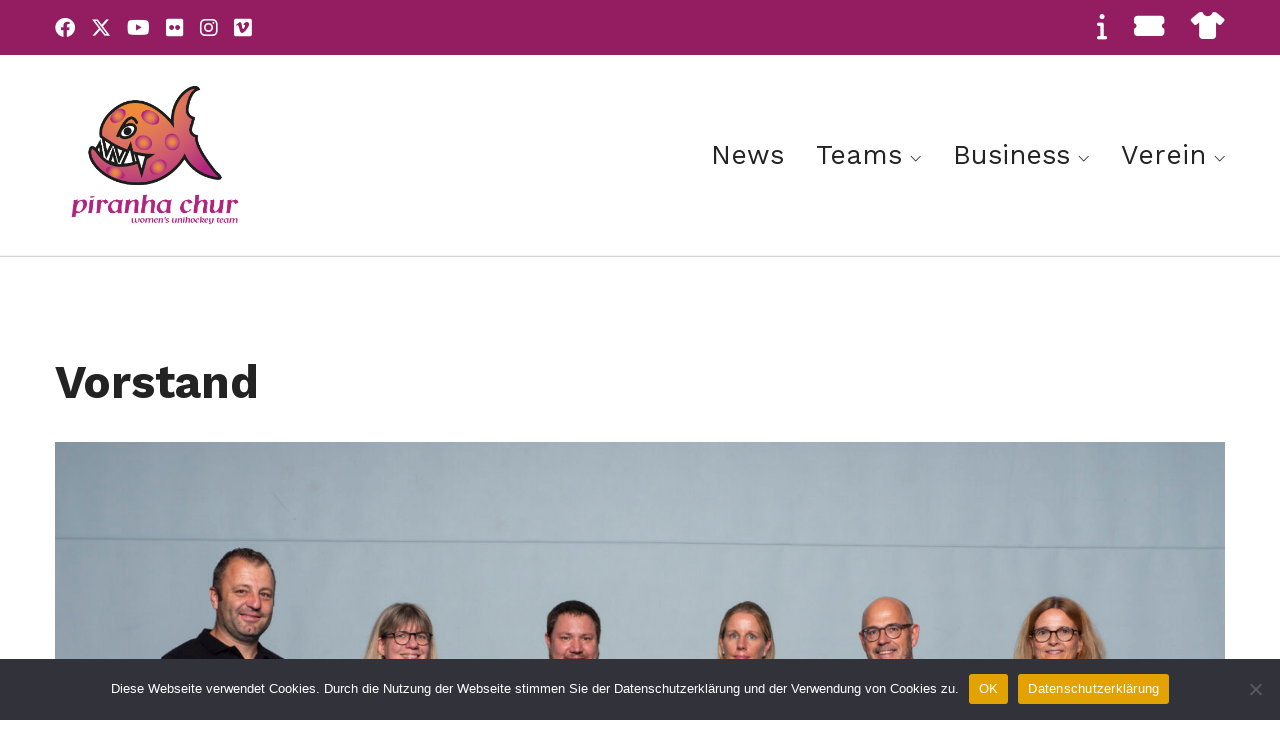

--- FILE ---
content_type: text/html; charset=UTF-8
request_url: https://piranha.ch/vorstand/
body_size: 11872
content:
<!DOCTYPE html>

<html class="no-js" lang="de">
<head>
    <meta charset="UTF-8">
    <meta name="viewport" content="width=device-width, initial-scale=1.0">

	<title>Vorstand &#8211; piranha chur</title>
<link rel="preconnect" href="https://fonts.googleapis.com">
<link rel="preconnect" href="https://fonts.gstatic.com" crossorigin>
<link rel="preload" href="https://fonts.gstatic.com/s/worksans/v11/QGYsz_wNahGAdqQ43Rh_fKDptfpA4Q.woff2" as="font" type="font/woff2" crossorigin>
<link rel="preload" href="https://fonts.gstatic.com/s/worksans/v11/QGYqz_wNahGAdqQ43Rh_eZDrv_1i4_D2.woff2" as="font" type="font/woff2" crossorigin>
<meta name='robots' content='max-image-preview:large' />
<link rel='dns-prefetch' href='//fonts.googleapis.com' />
<link rel="alternate" type="application/rss+xml" title="piranha chur &raquo; Feed" href="https://piranha.ch/feed/" />
<link rel="alternate" type="application/rss+xml" title="piranha chur &raquo; Kommentar-Feed" href="https://piranha.ch/comments/feed/" />
<link rel="alternate" title="oEmbed (JSON)" type="application/json+oembed" href="https://piranha.ch/wp-json/oembed/1.0/embed?url=https%3A%2F%2Fpiranha.ch%2Fvorstand%2F" />
<link rel="alternate" title="oEmbed (XML)" type="text/xml+oembed" href="https://piranha.ch/wp-json/oembed/1.0/embed?url=https%3A%2F%2Fpiranha.ch%2Fvorstand%2F&#038;format=xml" />
    <meta property="og:type" content="article">
    <meta property="og:title" content="Vorstand">
    <meta property="og:url" content="https://piranha.ch/vorstand/">
    <meta property="og:site_name" content="piranha chur">

	
	<style id='wp-img-auto-sizes-contain-inline-css'>
img:is([sizes=auto i],[sizes^="auto," i]){contain-intrinsic-size:3000px 1500px}
/*# sourceURL=wp-img-auto-sizes-contain-inline-css */
</style>
<style id='wp-emoji-styles-inline-css'>

	img.wp-smiley, img.emoji {
		display: inline !important;
		border: none !important;
		box-shadow: none !important;
		height: 1em !important;
		width: 1em !important;
		margin: 0 0.07em !important;
		vertical-align: -0.1em !important;
		background: none !important;
		padding: 0 !important;
	}
/*# sourceURL=wp-emoji-styles-inline-css */
</style>
<style id='wp-block-library-inline-css'>
:root{--wp-block-synced-color:#7a00df;--wp-block-synced-color--rgb:122,0,223;--wp-bound-block-color:var(--wp-block-synced-color);--wp-editor-canvas-background:#ddd;--wp-admin-theme-color:#007cba;--wp-admin-theme-color--rgb:0,124,186;--wp-admin-theme-color-darker-10:#006ba1;--wp-admin-theme-color-darker-10--rgb:0,107,160.5;--wp-admin-theme-color-darker-20:#005a87;--wp-admin-theme-color-darker-20--rgb:0,90,135;--wp-admin-border-width-focus:2px}@media (min-resolution:192dpi){:root{--wp-admin-border-width-focus:1.5px}}.wp-element-button{cursor:pointer}:root .has-very-light-gray-background-color{background-color:#eee}:root .has-very-dark-gray-background-color{background-color:#313131}:root .has-very-light-gray-color{color:#eee}:root .has-very-dark-gray-color{color:#313131}:root .has-vivid-green-cyan-to-vivid-cyan-blue-gradient-background{background:linear-gradient(135deg,#00d084,#0693e3)}:root .has-purple-crush-gradient-background{background:linear-gradient(135deg,#34e2e4,#4721fb 50%,#ab1dfe)}:root .has-hazy-dawn-gradient-background{background:linear-gradient(135deg,#faaca8,#dad0ec)}:root .has-subdued-olive-gradient-background{background:linear-gradient(135deg,#fafae1,#67a671)}:root .has-atomic-cream-gradient-background{background:linear-gradient(135deg,#fdd79a,#004a59)}:root .has-nightshade-gradient-background{background:linear-gradient(135deg,#330968,#31cdcf)}:root .has-midnight-gradient-background{background:linear-gradient(135deg,#020381,#2874fc)}:root{--wp--preset--font-size--normal:16px;--wp--preset--font-size--huge:42px}.has-regular-font-size{font-size:1em}.has-larger-font-size{font-size:2.625em}.has-normal-font-size{font-size:var(--wp--preset--font-size--normal)}.has-huge-font-size{font-size:var(--wp--preset--font-size--huge)}.has-text-align-center{text-align:center}.has-text-align-left{text-align:left}.has-text-align-right{text-align:right}.has-fit-text{white-space:nowrap!important}#end-resizable-editor-section{display:none}.aligncenter{clear:both}.items-justified-left{justify-content:flex-start}.items-justified-center{justify-content:center}.items-justified-right{justify-content:flex-end}.items-justified-space-between{justify-content:space-between}.screen-reader-text{border:0;clip-path:inset(50%);height:1px;margin:-1px;overflow:hidden;padding:0;position:absolute;width:1px;word-wrap:normal!important}.screen-reader-text:focus{background-color:#ddd;clip-path:none;color:#444;display:block;font-size:1em;height:auto;left:5px;line-height:normal;padding:15px 23px 14px;text-decoration:none;top:5px;width:auto;z-index:100000}html :where(.has-border-color){border-style:solid}html :where([style*=border-top-color]){border-top-style:solid}html :where([style*=border-right-color]){border-right-style:solid}html :where([style*=border-bottom-color]){border-bottom-style:solid}html :where([style*=border-left-color]){border-left-style:solid}html :where([style*=border-width]){border-style:solid}html :where([style*=border-top-width]){border-top-style:solid}html :where([style*=border-right-width]){border-right-style:solid}html :where([style*=border-bottom-width]){border-bottom-style:solid}html :where([style*=border-left-width]){border-left-style:solid}html :where(img[class*=wp-image-]){height:auto;max-width:100%}:where(figure){margin:0 0 1em}html :where(.is-position-sticky){--wp-admin--admin-bar--position-offset:var(--wp-admin--admin-bar--height,0px)}@media screen and (max-width:600px){html :where(.is-position-sticky){--wp-admin--admin-bar--position-offset:0px}}

/*# sourceURL=wp-block-library-inline-css */
</style><style id='global-styles-inline-css'>
:root{--wp--preset--aspect-ratio--square: 1;--wp--preset--aspect-ratio--4-3: 4/3;--wp--preset--aspect-ratio--3-4: 3/4;--wp--preset--aspect-ratio--3-2: 3/2;--wp--preset--aspect-ratio--2-3: 2/3;--wp--preset--aspect-ratio--16-9: 16/9;--wp--preset--aspect-ratio--9-16: 9/16;--wp--preset--color--black: #000000;--wp--preset--color--cyan-bluish-gray: #abb8c3;--wp--preset--color--white: #ffffff;--wp--preset--color--pale-pink: #f78da7;--wp--preset--color--vivid-red: #cf2e2e;--wp--preset--color--luminous-vivid-orange: #ff6900;--wp--preset--color--luminous-vivid-amber: #fcb900;--wp--preset--color--light-green-cyan: #7bdcb5;--wp--preset--color--vivid-green-cyan: #00d084;--wp--preset--color--pale-cyan-blue: #8ed1fc;--wp--preset--color--vivid-cyan-blue: #0693e3;--wp--preset--color--vivid-purple: #9b51e0;--wp--preset--gradient--vivid-cyan-blue-to-vivid-purple: linear-gradient(135deg,rgb(6,147,227) 0%,rgb(155,81,224) 100%);--wp--preset--gradient--light-green-cyan-to-vivid-green-cyan: linear-gradient(135deg,rgb(122,220,180) 0%,rgb(0,208,130) 100%);--wp--preset--gradient--luminous-vivid-amber-to-luminous-vivid-orange: linear-gradient(135deg,rgb(252,185,0) 0%,rgb(255,105,0) 100%);--wp--preset--gradient--luminous-vivid-orange-to-vivid-red: linear-gradient(135deg,rgb(255,105,0) 0%,rgb(207,46,46) 100%);--wp--preset--gradient--very-light-gray-to-cyan-bluish-gray: linear-gradient(135deg,rgb(238,238,238) 0%,rgb(169,184,195) 100%);--wp--preset--gradient--cool-to-warm-spectrum: linear-gradient(135deg,rgb(74,234,220) 0%,rgb(151,120,209) 20%,rgb(207,42,186) 40%,rgb(238,44,130) 60%,rgb(251,105,98) 80%,rgb(254,248,76) 100%);--wp--preset--gradient--blush-light-purple: linear-gradient(135deg,rgb(255,206,236) 0%,rgb(152,150,240) 100%);--wp--preset--gradient--blush-bordeaux: linear-gradient(135deg,rgb(254,205,165) 0%,rgb(254,45,45) 50%,rgb(107,0,62) 100%);--wp--preset--gradient--luminous-dusk: linear-gradient(135deg,rgb(255,203,112) 0%,rgb(199,81,192) 50%,rgb(65,88,208) 100%);--wp--preset--gradient--pale-ocean: linear-gradient(135deg,rgb(255,245,203) 0%,rgb(182,227,212) 50%,rgb(51,167,181) 100%);--wp--preset--gradient--electric-grass: linear-gradient(135deg,rgb(202,248,128) 0%,rgb(113,206,126) 100%);--wp--preset--gradient--midnight: linear-gradient(135deg,rgb(2,3,129) 0%,rgb(40,116,252) 100%);--wp--preset--font-size--small: 13px;--wp--preset--font-size--medium: 20px;--wp--preset--font-size--large: 36px;--wp--preset--font-size--x-large: 42px;--wp--preset--spacing--20: 0.44rem;--wp--preset--spacing--30: 0.67rem;--wp--preset--spacing--40: 1rem;--wp--preset--spacing--50: 1.5rem;--wp--preset--spacing--60: 2.25rem;--wp--preset--spacing--70: 3.38rem;--wp--preset--spacing--80: 5.06rem;--wp--preset--shadow--natural: 6px 6px 9px rgba(0, 0, 0, 0.2);--wp--preset--shadow--deep: 12px 12px 50px rgba(0, 0, 0, 0.4);--wp--preset--shadow--sharp: 6px 6px 0px rgba(0, 0, 0, 0.2);--wp--preset--shadow--outlined: 6px 6px 0px -3px rgb(255, 255, 255), 6px 6px rgb(0, 0, 0);--wp--preset--shadow--crisp: 6px 6px 0px rgb(0, 0, 0);}:where(.is-layout-flex){gap: 0.5em;}:where(.is-layout-grid){gap: 0.5em;}body .is-layout-flex{display: flex;}.is-layout-flex{flex-wrap: wrap;align-items: center;}.is-layout-flex > :is(*, div){margin: 0;}body .is-layout-grid{display: grid;}.is-layout-grid > :is(*, div){margin: 0;}:where(.wp-block-columns.is-layout-flex){gap: 2em;}:where(.wp-block-columns.is-layout-grid){gap: 2em;}:where(.wp-block-post-template.is-layout-flex){gap: 1.25em;}:where(.wp-block-post-template.is-layout-grid){gap: 1.25em;}.has-black-color{color: var(--wp--preset--color--black) !important;}.has-cyan-bluish-gray-color{color: var(--wp--preset--color--cyan-bluish-gray) !important;}.has-white-color{color: var(--wp--preset--color--white) !important;}.has-pale-pink-color{color: var(--wp--preset--color--pale-pink) !important;}.has-vivid-red-color{color: var(--wp--preset--color--vivid-red) !important;}.has-luminous-vivid-orange-color{color: var(--wp--preset--color--luminous-vivid-orange) !important;}.has-luminous-vivid-amber-color{color: var(--wp--preset--color--luminous-vivid-amber) !important;}.has-light-green-cyan-color{color: var(--wp--preset--color--light-green-cyan) !important;}.has-vivid-green-cyan-color{color: var(--wp--preset--color--vivid-green-cyan) !important;}.has-pale-cyan-blue-color{color: var(--wp--preset--color--pale-cyan-blue) !important;}.has-vivid-cyan-blue-color{color: var(--wp--preset--color--vivid-cyan-blue) !important;}.has-vivid-purple-color{color: var(--wp--preset--color--vivid-purple) !important;}.has-black-background-color{background-color: var(--wp--preset--color--black) !important;}.has-cyan-bluish-gray-background-color{background-color: var(--wp--preset--color--cyan-bluish-gray) !important;}.has-white-background-color{background-color: var(--wp--preset--color--white) !important;}.has-pale-pink-background-color{background-color: var(--wp--preset--color--pale-pink) !important;}.has-vivid-red-background-color{background-color: var(--wp--preset--color--vivid-red) !important;}.has-luminous-vivid-orange-background-color{background-color: var(--wp--preset--color--luminous-vivid-orange) !important;}.has-luminous-vivid-amber-background-color{background-color: var(--wp--preset--color--luminous-vivid-amber) !important;}.has-light-green-cyan-background-color{background-color: var(--wp--preset--color--light-green-cyan) !important;}.has-vivid-green-cyan-background-color{background-color: var(--wp--preset--color--vivid-green-cyan) !important;}.has-pale-cyan-blue-background-color{background-color: var(--wp--preset--color--pale-cyan-blue) !important;}.has-vivid-cyan-blue-background-color{background-color: var(--wp--preset--color--vivid-cyan-blue) !important;}.has-vivid-purple-background-color{background-color: var(--wp--preset--color--vivid-purple) !important;}.has-black-border-color{border-color: var(--wp--preset--color--black) !important;}.has-cyan-bluish-gray-border-color{border-color: var(--wp--preset--color--cyan-bluish-gray) !important;}.has-white-border-color{border-color: var(--wp--preset--color--white) !important;}.has-pale-pink-border-color{border-color: var(--wp--preset--color--pale-pink) !important;}.has-vivid-red-border-color{border-color: var(--wp--preset--color--vivid-red) !important;}.has-luminous-vivid-orange-border-color{border-color: var(--wp--preset--color--luminous-vivid-orange) !important;}.has-luminous-vivid-amber-border-color{border-color: var(--wp--preset--color--luminous-vivid-amber) !important;}.has-light-green-cyan-border-color{border-color: var(--wp--preset--color--light-green-cyan) !important;}.has-vivid-green-cyan-border-color{border-color: var(--wp--preset--color--vivid-green-cyan) !important;}.has-pale-cyan-blue-border-color{border-color: var(--wp--preset--color--pale-cyan-blue) !important;}.has-vivid-cyan-blue-border-color{border-color: var(--wp--preset--color--vivid-cyan-blue) !important;}.has-vivid-purple-border-color{border-color: var(--wp--preset--color--vivid-purple) !important;}.has-vivid-cyan-blue-to-vivid-purple-gradient-background{background: var(--wp--preset--gradient--vivid-cyan-blue-to-vivid-purple) !important;}.has-light-green-cyan-to-vivid-green-cyan-gradient-background{background: var(--wp--preset--gradient--light-green-cyan-to-vivid-green-cyan) !important;}.has-luminous-vivid-amber-to-luminous-vivid-orange-gradient-background{background: var(--wp--preset--gradient--luminous-vivid-amber-to-luminous-vivid-orange) !important;}.has-luminous-vivid-orange-to-vivid-red-gradient-background{background: var(--wp--preset--gradient--luminous-vivid-orange-to-vivid-red) !important;}.has-very-light-gray-to-cyan-bluish-gray-gradient-background{background: var(--wp--preset--gradient--very-light-gray-to-cyan-bluish-gray) !important;}.has-cool-to-warm-spectrum-gradient-background{background: var(--wp--preset--gradient--cool-to-warm-spectrum) !important;}.has-blush-light-purple-gradient-background{background: var(--wp--preset--gradient--blush-light-purple) !important;}.has-blush-bordeaux-gradient-background{background: var(--wp--preset--gradient--blush-bordeaux) !important;}.has-luminous-dusk-gradient-background{background: var(--wp--preset--gradient--luminous-dusk) !important;}.has-pale-ocean-gradient-background{background: var(--wp--preset--gradient--pale-ocean) !important;}.has-electric-grass-gradient-background{background: var(--wp--preset--gradient--electric-grass) !important;}.has-midnight-gradient-background{background: var(--wp--preset--gradient--midnight) !important;}.has-small-font-size{font-size: var(--wp--preset--font-size--small) !important;}.has-medium-font-size{font-size: var(--wp--preset--font-size--medium) !important;}.has-large-font-size{font-size: var(--wp--preset--font-size--large) !important;}.has-x-large-font-size{font-size: var(--wp--preset--font-size--x-large) !important;}
/*# sourceURL=global-styles-inline-css */
</style>

<style id='classic-theme-styles-inline-css'>
/*! This file is auto-generated */
.wp-block-button__link{color:#fff;background-color:#32373c;border-radius:9999px;box-shadow:none;text-decoration:none;padding:calc(.667em + 2px) calc(1.333em + 2px);font-size:1.125em}.wp-block-file__button{background:#32373c;color:#fff;text-decoration:none}
/*# sourceURL=/wp-includes/css/classic-themes.min.css */
</style>
<link rel='stylesheet' id='cookie-notice-front-css' href='https://piranha.ch/wp-content/plugins/cookie-notice/css/front.min.css?ver=2.4.18' media='all' />
<link rel='stylesheet' id='js_composer_front-css' href='https://piranha.ch/wp-content/plugins/js_composer/assets/css/js_composer.min.css?ver=7.0' media='all' />
<link rel='stylesheet' id='kalium-bootstrap-css-css' href='https://piranha.ch/wp-content/themes/kalium/assets/css/bootstrap.min.css?ver=3.17.001' media='all' />
<link rel='stylesheet' id='kalium-theme-base-css-css' href='https://piranha.ch/wp-content/themes/kalium/assets/css/base.min.css?ver=3.17.001' media='all' />
<link rel='stylesheet' id='kalium-theme-style-new-css-css' href='https://piranha.ch/wp-content/themes/kalium/assets/css/new/style.min.css?ver=3.17.001' media='all' />
<link rel='stylesheet' id='kalium-theme-other-css-css' href='https://piranha.ch/wp-content/themes/kalium/assets/css/other.min.css?ver=3.17.001' media='all' />
<link rel='stylesheet' id='kalium-style-css-css' href='https://piranha.ch/wp-content/themes/kalium/style.css?ver=3.17.001' media='all' />
<link rel='stylesheet' id='custom-skin-css' href='https://piranha.ch/wp-content/themes/pirahnachur/custom-skin.css?ver=108dec57d04b49ba662c178f2a8ad845' media='all' />
<link rel='stylesheet' id='kalium-child-css' href='https://piranha.ch/wp-content/themes/pirahnachur/style.css?ver=6.9' media='all' />
<link rel='stylesheet' id='typolab-work-sans-font-3-css' href='https://fonts.googleapis.com/css2?family=Work+Sans%3Aital%2Cwght%400%2C100%3B0%2C200%3B0%2C300%3B0%2C400%3B0%2C500%3B0%2C600%3B0%2C700%3B0%2C800%3B0%2C900%3B1%2C100%3B1%2C200%3B1%2C300%3B1%2C400%3B1%2C500%3B1%2C600%3B1%2C700%3B1%2C800%3B1%2C900&#038;display=swap&#038;ver=3.17' media='all' />
    <script type="text/javascript">
		var ajaxurl = ajaxurl || 'https://piranha.ch/wp-admin/admin-ajax.php';
		    </script>
	
<style data-font-appearance-settings>h1, .h1, .section-title h1 {
	font-size: 46px;
	line-height: 50px;
}
@media screen and (max-width: 992px) {
h1, .h1, .section-title h1 {
	font-size: 26px;
}
}
@media screen and (max-width: 768px) {
h1, .h1, .section-title h1 {
	font-size: 22px;
	line-height: 32px;
}
}
h2, .h2, .single-post .post-comments--section-title h2, .section-title h2 {
	font-size: 36px;
	line-height: 46px;
}
@media screen and (max-width: 992px) {
h2, .h2, .single-post .post-comments--section-title h2, .section-title h2 {
	font-size: 20px;
}
}
@media screen and (max-width: 768px) {
h2, .h2, .single-post .post-comments--section-title h2, .section-title h2 {
	font-size: 18px;
	line-height: 32px;
}
}
h3, .h3, .section-title h3 {
	font-size: 34px;
	line-height: 44px;
}
@media screen and (max-width: 992px) {
h3, .h3, .section-title h3 {
	font-size: 22px;
}
}
@media screen and (max-width: 768px) {
h3, .h3, .section-title h3 {
	font-size: 18px;
}
}
h4, .h4, .section-title h4 {
	font-size: 24px;
	line-height: 32px;
}
@media screen and (max-width: 992px) {
h4, .h4, .section-title h4 {
	font-size: 20px;
}
}
@media screen and (max-width: 768px) {
h4, .h4, .section-title h4 {
	font-size: 18px;
}
}
h5, .h5 {
	font-size: 18px;
}
h6, .h6 {
	font-size: 15px;
}
p, .section-title p {
	font-size: 18px;
	line-height: 155%;
}
@media screen and (max-width: 768px) {
p, .section-title p {
	font-size: 15px;
}
}
.site-header .header-block__item {
	font-size: 20px;
}




.main-header.menu-type-standard-menu .standard-menu-container div.menu>ul>li>a, .main-header.menu-type-standard-menu .standard-menu-container ul.menu>li>a {
	font-size: 17px;
}
.main-header.menu-type-standard-menu .standard-menu-container div.menu>ul ul li a, .main-header.menu-type-standard-menu .standard-menu-container ul.menu ul li a {
	font-size: 20px;
}
@media screen and (max-width: 768px) {
.main-header.menu-type-full-bg-menu .fullscreen-menu nav ul li a {
	font-size: 32px;
	line-height: 34px;
}
}









.mobile-menu-wrapper .mobile-menu-container div.menu>ul>li>a, .mobile-menu-wrapper .mobile-menu-container ul.menu>li>a, .mobile-menu-wrapper .mobile-menu-container .cart-icon-link-mobile-container a, .mobile-menu-wrapper .mobile-menu-container .search-form input {
	font-size: 32px;
	line-height: 39px;
}
.mobile-menu-wrapper .mobile-menu-container div.menu>ul>li ul>li>a, .mobile-menu-wrapper .mobile-menu-container ul.menu>li ul>li>a {
	font-size: 28px;
	line-height: 44px;
}</style>
<style data-custom-selectors>.font-3{font-family:"Work Sans";font-style:normal;font-weight:100}</style><script type="text/javascript" id="cookie-notice-front-js-before">
/* <![CDATA[ */
var cnArgs = {"ajaxUrl":"https:\/\/piranha.ch\/wp-admin\/admin-ajax.php","nonce":"d0833d5d71","hideEffect":"fade","position":"bottom","onScroll":false,"onScrollOffset":100,"onClick":false,"cookieName":"cookie_notice_accepted","cookieTime":2592000,"cookieTimeRejected":2592000,"globalCookie":false,"redirection":false,"cache":false,"revokeCookies":false,"revokeCookiesOpt":"automatic"};

//# sourceURL=cookie-notice-front-js-before
/* ]]> */
</script>
<script type="text/javascript" src="https://piranha.ch/wp-content/plugins/cookie-notice/js/front.min.js?ver=2.4.18" id="cookie-notice-front-js"></script>
<script type="text/javascript" src="https://piranha.ch/wp-includes/js/jquery/jquery.min.js?ver=3.7.1" id="jquery-core-js"></script>
<script type="text/javascript" src="https://piranha.ch/wp-includes/js/jquery/jquery-migrate.min.js?ver=3.4.1" id="jquery-migrate-js"></script>
<script></script><link rel="https://api.w.org/" href="https://piranha.ch/wp-json/" /><link rel="alternate" title="JSON" type="application/json" href="https://piranha.ch/wp-json/wp/v2/pages/4342" /><link rel="EditURI" type="application/rsd+xml" title="RSD" href="https://piranha.ch/xmlrpc.php?rsd" />
<meta name="generator" content="WordPress 6.9" />
<link rel="canonical" href="https://piranha.ch/vorstand/" />
<link rel='shortlink' href='https://piranha.ch/?p=4342' />
<style id="theme-custom-css">body {font-family: 'Work Sans', sans-serif;font-size: 17px;}.single-post .post .entry-header .post-title {font-size: 32px;}.header-bottom-border {border-bottom: 1px solid lightgrey;}.site-footer hr {    display: none;}.picture__minheight {min-height: 200px;}.picture__minheight_small {max-height: 150px;}.site-footer .footer-widgets .widget .textwidget, .site-footer .footer-widgets .widget p {    font-size: 16px;    line-height: 1.65;}.h1, .h2, .h3, h1, h2, h3 {    margin-bottom: 16px;}.widget li {    padding: 0 0;}.main-header.menu-type-standard-menu .standard-menu-container div.menu>ul>li>a, .main-header.menu-type-standard-menu .standard-menu-container ul.menu>li>a {    font-size: 27px;}.top-header-bar .menu-item+.menu-item {    margin-left: 20px;}.vc_images-carousel-2-1630095249 {    width: 100vw !important;   }@media screen and (max-width: 768px){#rev_slider_1_1_wrapper {left: -10px !important;}}</style><meta name="theme-color" content="#ffca3a">					<link rel="shortcut icon" href="https://piranha.ch/wp-content/uploads/2021/06/piranha_fish.gif">
							<link rel="apple-touch-icon" href="https://piranha.ch/wp-content/uploads/2021/06/piranha_fish.gif">
			<link rel="apple-touch-icon" sizes="180x180" href="https://piranha.ch/wp-content/uploads/2021/06/piranha_fish.gif">
				<script>var mobile_menu_breakpoint = 768;</script><style data-appended-custom-css="true">@media screen and (min-width:769px) { .mobile-menu-wrapper,.mobile-menu-overlay,.header-block__item--mobile-menu-toggle {display: none;} }</style><style data-appended-custom-css="true">@media screen and (max-width:768px) { .header-block__item--standard-menu-container {display: none;} }</style><meta name="generator" content="Powered by WPBakery Page Builder - drag and drop page builder for WordPress."/>
<style data-grid-container-width> @media (min-width: 1230px){ .container,.content-area,.vc-container .vc-row-container--stretch-content .vc_inner.container-fixed { width: 1200px } }</style><style type="text/css" data-type="vc_shortcodes-custom-css">.vc_custom_1623243806910{padding-top: 100px !important;}.vc_custom_1624914254026{margin-top: 60px !important;}.vc_custom_1624914254026{margin-top: 60px !important;}.vc_custom_1624914254026{margin-top: 60px !important;}</style><noscript><style> .wpb_animate_when_almost_visible { opacity: 1; }</style></noscript><link rel='stylesheet' id='lightbox2-css' href='https://piranha.ch/wp-content/plugins/js_composer/assets/lib/lightbox2/dist/css/lightbox.min.css?ver=7.0' media='all' />
<link rel='stylesheet' id='kalium-fontawesome-css-css' href='https://piranha.ch/wp-content/themes/kalium/assets/vendors/font-awesome/css/all.min.css?ver=3.17.001' media='all' />
</head>
<body class="wp-singular page-template-default page page-id-4342 wp-theme-kalium wp-child-theme-pirahnachur cookies-not-set has-header-bottom-border wpb-js-composer js-comp-ver-7.0 vc_responsive">

<div class="mobile-menu-wrapper mobile-menu-fullscreen">

    <div class="mobile-menu-container">

		<ul id="menu-main_menu" class="menu"><li id="menu-item-11539" class="menu-item menu-item-type-post_type menu-item-object-page menu-item-11539"><a href="https://piranha.ch/news/">News</a></li>
<li id="menu-item-11410" class="menu-item menu-item-type-custom menu-item-object-custom menu-item-has-children menu-item-11410"><a href="#">Teams</a>
<ul class="sub-menu">
	<li id="menu-item-10548" class="menu-item menu-item-type-post_type menu-item-object-page menu-item-10548"><a href="https://piranha.ch/teams/nla/">L-UPL</a></li>
	<li id="menu-item-15208" class="menu-item menu-item-type-post_type menu-item-object-page menu-item-15208"><a href="https://piranha.ch/teams/u21-a/">U21 A</a></li>
	<li id="menu-item-10545" class="menu-item menu-item-type-post_type menu-item-object-page menu-item-10545"><a href="https://piranha.ch/u17/">U17 A</a></li>
	<li id="menu-item-10546" class="menu-item menu-item-type-post_type menu-item-object-page menu-item-10546"><a href="https://piranha.ch/u17b/">U17 B</a></li>
	<li id="menu-item-11310" class="menu-item menu-item-type-custom menu-item-object-custom menu-item-11310"><a target="_blank" href="https://www.piranhaacademy.ch/">Piranha Academy</a></li>
</ul>
</li>
<li id="menu-item-10543" class="menu-item menu-item-type-custom menu-item-object-custom menu-item-has-children menu-item-10543"><a href="#">Business</a>
<ul class="sub-menu">
	<li id="menu-item-10463" class="menu-item menu-item-type-post_type menu-item-object-page menu-item-10463"><a href="https://piranha.ch/sponsoring-2/sponsoren/">Sponsoren</a></li>
	<li id="menu-item-11372" class="menu-item menu-item-type-post_type menu-item-object-page menu-item-11372"><a href="https://piranha.ch/sponsoring-2/">Sponsoring</a></li>
	<li id="menu-item-11556" class="menu-item menu-item-type-post_type menu-item-object-page menu-item-11556"><a href="https://piranha.ch/tickets-2/">Tickets</a></li>
</ul>
</li>
<li id="menu-item-11411" class="menu-item menu-item-type-custom menu-item-object-custom current-menu-parent menu-item-has-children menu-item-11411"><a href="#">Verein</a>
<ul class="sub-menu">
	<li id="menu-item-10665" class="menu-item menu-item-type-post_type menu-item-object-page menu-item-10665"><a href="https://piranha.ch/piranhachur/">Über uns</a></li>
	<li id="menu-item-10661" class="menu-item menu-item-type-post_type menu-item-object-page current-menu-item page_item page-item-4342 current_page_item menu-item-10661"><a href="https://piranha.ch/vorstand/" aria-current="page">Vorstand</a></li>
	<li id="menu-item-11612" class="menu-item menu-item-type-post_type menu-item-object-page menu-item-11612"><a href="https://piranha.ch/saisonkarten/">Saisonkarten</a></li>
	<li id="menu-item-13532" class="menu-item menu-item-type-post_type menu-item-object-page menu-item-13532"><a href="https://piranha.ch/mitgliedschaften/">Mitgliedschaften</a></li>
	<li id="menu-item-12766" class="menu-item menu-item-type-post_type menu-item-object-page menu-item-12766"><a href="https://piranha.ch/fanartikel/">Fanartikel</a></li>
	<li id="menu-item-11465" class="menu-item menu-item-type-post_type menu-item-object-page menu-item-11465"><a href="https://piranha.ch/medien/">Medien</a></li>
	<li id="menu-item-11804" class="menu-item menu-item-type-post_type menu-item-object-page menu-item-11804"><a href="https://piranha.ch/funktionaere/">Funktionäre</a></li>
	<li id="menu-item-10335" class="menu-item menu-item-type-post_type menu-item-object-page menu-item-10335"><a href="https://piranha.ch/downloads-2/">Downloads</a></li>
	<li id="menu-item-11534" class="menu-item menu-item-type-post_type menu-item-object-page menu-item-11534"><a href="https://piranha.ch/links/">Links</a></li>
</ul>
</li>
</ul>
		            <form role="search" method="get" class="search-form" action="https://piranha.ch/">
                <input type="search" class="search-field" placeholder="Seite durchsuchen..." value="" name="s" id="search_mobile_inp"/>

                <label for="search_mobile_inp">
                    <i class="fa fa-search"></i>
                </label>

                <input type="submit" class="search-submit" value="Los"/>
            </form>
		
		            <a href="#" class="mobile-menu-close-link toggle-bars exit menu-skin-light" role="button" aria-label="Close">
				        <span class="toggle-bars__column">
            <span class="toggle-bars__bar-lines">
                <span class="toggle-bars__bar-line toggle-bars__bar-line--top"></span>
                <span class="toggle-bars__bar-line toggle-bars__bar-line--middle"></span>
                <span class="toggle-bars__bar-line toggle-bars__bar-line--bottom"></span>
            </span>
        </span>
		            </a>
		
		
    </div>

</div>

<div class="mobile-menu-overlay"></div>
<div class="wrapper" id="main-wrapper">

	<style data-appended-custom-css="true">.header-block, .site-header--static-header-type {padding-top: 0px;}</style><style data-appended-custom-css="true">.header-block, .site-header--static-header-type {padding-bottom: 0px;}</style><style data-appended-custom-css="true">.header-block {margin-bottom: 0px;}</style><style data-appended-custom-css="true">.header-block {border-bottom-color: #000000}</style>    <header class="site-header main-header menu-type-standard-menu header-bottom-border">

		<style data-appended-custom-css="true">.top-header-bar {background-color:#931d60;border-bottom:0px}</style>        <div class="top-header-bar top-header-bar--skin-light top-header-bar--hide-on-tablet top-header-bar--hide-on-mobile">

            <div class="top-header-bar__row-container top-header-bar--row-container container">

                <div class="top-header-bar__row top-header-bar--row">

					                        <div class="top-header-bar__column top-header-bar__column--content-left top-header-bar--column top-header-bar--column-content-left">
							<div class="header-block__item header-block__item--type-social-networks"><ul class="social-networks-links"><li class="social-networks-links--entry">        <a href="https://www.facebook.com/piranhachur" target="_blank" rel="noopener noreferrer" class="social-network-link sn-facebook sn-skin-light">
			                <span class="sn-column sn-icon sn-text">
                <i class="fab fa-facebook"></i>
                </span>
			
			        </a>
		</li><li class="social-networks-links--entry">        <a href="https://twitter.com/churpiranha" target="_blank" rel="noopener noreferrer" class="social-network-link sn-twitter sn-skin-light">
			                <span class="sn-column sn-icon sn-text">
                <i class="fab fa-x-twitter"></i>
                </span>
			
			        </a>
		</li><li class="social-networks-links--entry">        <a href="https://www.youtube.com/results?search_query=piranha+chur" target="_blank" rel="noopener noreferrer" class="social-network-link sn-youtube sn-skin-light">
			                <span class="sn-column sn-icon sn-text">
                <i class="fab fa-youtube"></i>
                </span>
			
			        </a>
		</li><li class="social-networks-links--entry">        <a href="https://www.flickr.com/photos/128437886@N02" target="_blank" rel="noopener noreferrer" class="social-network-link sn-flickr sn-skin-light">
			                <span class="sn-column sn-icon sn-text">
                <i class="fab fa-flickr"></i>
                </span>
			
			        </a>
		</li><li class="social-networks-links--entry">        <a href="https://www.instagram.com/piranhachur/" target="_blank" rel="noopener noreferrer" class="social-network-link sn-instagram sn-skin-light">
			                <span class="sn-column sn-icon sn-text">
                <i class="fab fa-instagram"></i>
                </span>
			
			        </a>
		</li><li class="social-networks-links--entry">        <a href="https://vimeo.com/piranhachur" target="_blank" rel="noopener noreferrer" class="social-network-link sn-vimeo sn-skin-light">
			                <span class="sn-column sn-icon sn-text">
                <i class="fab fa-vimeo"></i>
                </span>
			
			        </a>
		</li></ul></div>                        </div>
					
					                        <div class="top-header-bar__column top-header-bar__column--content-right top-header-bar--column top-header-bar--column-content-right top-header-bar__column--alignment-right">
							<div class="header-block__item header-block__item--type-menu-37 header-block__item--standard-menu-container"><div class="standard-menu-container menu-skin-light"><nav class="nav-container-37"><ul id="menu-meta_menu" class="menu"><li id="menu-item-10541" class="menu-item menu-item-type-custom menu-item-object-custom menu-item-10541"><a href="/kontakt"><span><i class="fas fa-info"></i></span></a></li>
<li id="menu-item-10540" class="menu-item menu-item-type-custom menu-item-object-custom menu-item-10540"><a href="/tickets"><span><i class="fas fa-ticket-alt"></i></span></a></li>
<li id="menu-item-10542" class="menu-item menu-item-type-custom menu-item-object-custom menu-item-10542"><a target="_blank" href="https://www.stockschlag.ch/de/verein/piranha-chur.html"><span><i class="fas fa-tshirt"></i></span></a></li>
</ul></nav></div></div><div class="header-block__item header-block__item--type-menu-37 header-block__item--mobile-menu-toggle"><a href="#" class="toggle-bars menu-skin-light" aria-label="Toggle navigation" role="button" data-action="mobile-menu">        <span class="toggle-bars__column">
            <span class="toggle-bars__bar-lines">
                <span class="toggle-bars__bar-line toggle-bars__bar-line--top"></span>
                <span class="toggle-bars__bar-line toggle-bars__bar-line--middle"></span>
                <span class="toggle-bars__bar-line toggle-bars__bar-line--bottom"></span>
            </span>
        </span>
		</a></div>                        </div>
					
                </div>

            </div>

        </div>
		<div class="header-block">

	
	<div class="header-block__row-container container">

		<div class="header-block__row header-block__row--main">
			        <div class="header-block__column header-block__logo header-block--auto-grow">
			<style data-appended-custom-css="true">.logo-image {width:200px;height:200px;}</style><style data-appended-custom-css="true">@media screen and (max-width: 768px) { .logo-image {width:120px;height:120px;} }</style>    <a href="https://piranha.ch" class="header-logo logo-image">
		            <img src="https://piranha.ch/wp-content/uploads/2021/06/piranha.png" class="main-logo" width="200" height="200" alt="pirahna chur"/>
		    </a>
        </div>
		        <div class="header-block__column header-block--content-right header-block--align-right">

            <div class="header-block__items-row">
				<div class="header-block__item header-block__item--type-menu-main-menu header-block__item--standard-menu-container"><div class="standard-menu-container dropdown-caret menu-skin-main"><nav class="nav-container-main-menu"><ul id="menu-main_menu-1" class="menu"><li class="menu-item menu-item-type-post_type menu-item-object-page menu-item-11539"><a href="https://piranha.ch/news/"><span>News</span></a></li>
<li class="menu-item menu-item-type-custom menu-item-object-custom menu-item-has-children menu-item-11410"><a href="#"><span>Teams</span></a>
<ul class="sub-menu">
	<li class="menu-item menu-item-type-post_type menu-item-object-page menu-item-10548"><a href="https://piranha.ch/teams/nla/"><span>L-UPL</span></a></li>
	<li class="menu-item menu-item-type-post_type menu-item-object-page menu-item-15208"><a href="https://piranha.ch/teams/u21-a/"><span>U21 A</span></a></li>
	<li class="menu-item menu-item-type-post_type menu-item-object-page menu-item-10545"><a href="https://piranha.ch/u17/"><span>U17 A</span></a></li>
	<li class="menu-item menu-item-type-post_type menu-item-object-page menu-item-10546"><a href="https://piranha.ch/u17b/"><span>U17 B</span></a></li>
	<li class="menu-item menu-item-type-custom menu-item-object-custom menu-item-11310"><a target="_blank" href="https://www.piranhaacademy.ch/"><span>Piranha Academy</span></a></li>
</ul>
</li>
<li class="menu-item menu-item-type-custom menu-item-object-custom menu-item-has-children menu-item-10543"><a href="#"><span>Business</span></a>
<ul class="sub-menu">
	<li class="menu-item menu-item-type-post_type menu-item-object-page menu-item-10463"><a href="https://piranha.ch/sponsoring-2/sponsoren/"><span>Sponsoren</span></a></li>
	<li class="menu-item menu-item-type-post_type menu-item-object-page menu-item-11372"><a href="https://piranha.ch/sponsoring-2/"><span>Sponsoring</span></a></li>
	<li class="menu-item menu-item-type-post_type menu-item-object-page menu-item-11556"><a href="https://piranha.ch/tickets-2/"><span>Tickets</span></a></li>
</ul>
</li>
<li class="menu-item menu-item-type-custom menu-item-object-custom current-menu-parent menu-item-has-children menu-item-11411"><a href="#"><span>Verein</span></a>
<ul class="sub-menu">
	<li class="menu-item menu-item-type-post_type menu-item-object-page menu-item-10665"><a href="https://piranha.ch/piranhachur/"><span>Über uns</span></a></li>
	<li class="menu-item menu-item-type-post_type menu-item-object-page current-menu-item page_item page-item-4342 current_page_item menu-item-10661"><a href="https://piranha.ch/vorstand/" aria-current="page"><span>Vorstand</span></a></li>
	<li class="menu-item menu-item-type-post_type menu-item-object-page menu-item-11612"><a href="https://piranha.ch/saisonkarten/"><span>Saisonkarten</span></a></li>
	<li class="menu-item menu-item-type-post_type menu-item-object-page menu-item-13532"><a href="https://piranha.ch/mitgliedschaften/"><span>Mitgliedschaften</span></a></li>
	<li class="menu-item menu-item-type-post_type menu-item-object-page menu-item-12766"><a href="https://piranha.ch/fanartikel/"><span>Fanartikel</span></a></li>
	<li class="menu-item menu-item-type-post_type menu-item-object-page menu-item-11465"><a href="https://piranha.ch/medien/"><span>Medien</span></a></li>
	<li class="menu-item menu-item-type-post_type menu-item-object-page menu-item-11804"><a href="https://piranha.ch/funktionaere/"><span>Funktionäre</span></a></li>
	<li class="menu-item menu-item-type-post_type menu-item-object-page menu-item-10335"><a href="https://piranha.ch/downloads-2/"><span>Downloads</span></a></li>
	<li class="menu-item menu-item-type-post_type menu-item-object-page menu-item-11534"><a href="https://piranha.ch/links/"><span>Links</span></a></li>
</ul>
</li>
</ul></nav></div></div><div class="header-block__item header-block__item--type-menu-main-menu header-block__item--mobile-menu-toggle"><a href="#" class="toggle-bars menu-skin-main" aria-label="Toggle navigation" role="button" data-action="mobile-menu">        <span class="toggle-bars__column">
            <span class="toggle-bars__bar-lines">
                <span class="toggle-bars__bar-line toggle-bars__bar-line--top"></span>
                <span class="toggle-bars__bar-line toggle-bars__bar-line--middle"></span>
                <span class="toggle-bars__bar-line toggle-bars__bar-line--bottom"></span>
            </span>
        </span>
		</a></div>            </div>

        </div>
				</div>

	</div>

	
</div>

    </header>

    <div class="vc-container">
		<section class="wpb-content-wrapper"><div class="vc-row-container container"><div class="vc_row wpb_row vc_row-fluid vc_custom_1623243806910"><div class="wpb_column vc_column_container vc_col-sm-12"><div class="vc_column-inner"><div class="wpb_wrapper"><div class="vc_row wpb_row vc_inner vc_row-fluid container-fixed"><div class="wpb_column vc_column_container vc_col-sm-12"><div class="vc_column-inner"><div class="wpb_wrapper">
	<div class="wpb_text_column wpb_content_element  post-formatting " >
		<div class="wpb_wrapper">
			<h1><strong>Vorstand</strong></h1>

		</div>
	</div>
</div></div></div></div><div class="vc_row wpb_row vc_inner vc_row-fluid container-fixed"><div class="wpb_column vc_column_container vc_col-sm-12"><div class="vc_column-inner"><div class="wpb_wrapper">
	<div  class="wpb_single_image wpb_content_element vc_align_left">
		
		<figure class="wpb_wrapper vc_figure">
			<a class="" data-lightbox="lightbox[rel-4342-3118437112]" href="https://piranha.ch/wp-content/uploads/2024/08/Vorstand_Gruppenfoto_piranha_Chur_Saison_2024-2025_021-1024x683.jpg" target="_self" class="vc_single_image-wrapper   vc_box_border_grey"><img fetchpriority="high" decoding="async" width="2560" height="1707" src="https://piranha.ch/wp-content/uploads/2024/08/Vorstand_Gruppenfoto_piranha_Chur_Saison_2024-2025_021-scaled.jpg" class="vc_single_image-img attachment-full" alt="" title="Vorstand_Gruppenfoto_piranha_Chur_Saison_2024-2025_02[1]" srcset="https://piranha.ch/wp-content/uploads/2024/08/Vorstand_Gruppenfoto_piranha_Chur_Saison_2024-2025_021-scaled.jpg 2560w, https://piranha.ch/wp-content/uploads/2024/08/Vorstand_Gruppenfoto_piranha_Chur_Saison_2024-2025_021-300x200.jpg 300w, https://piranha.ch/wp-content/uploads/2024/08/Vorstand_Gruppenfoto_piranha_Chur_Saison_2024-2025_021-1024x683.jpg 1024w, https://piranha.ch/wp-content/uploads/2024/08/Vorstand_Gruppenfoto_piranha_Chur_Saison_2024-2025_021-768x512.jpg 768w, https://piranha.ch/wp-content/uploads/2024/08/Vorstand_Gruppenfoto_piranha_Chur_Saison_2024-2025_021-1536x1024.jpg 1536w, https://piranha.ch/wp-content/uploads/2024/08/Vorstand_Gruppenfoto_piranha_Chur_Saison_2024-2025_021-2048x1365.jpg 2048w, https://piranha.ch/wp-content/uploads/2024/08/Vorstand_Gruppenfoto_piranha_Chur_Saison_2024-2025_021-1612x1075.jpg 1612w, https://piranha.ch/wp-content/uploads/2024/08/Vorstand_Gruppenfoto_piranha_Chur_Saison_2024-2025_021-1116x744.jpg 1116w, https://piranha.ch/wp-content/uploads/2024/08/Vorstand_Gruppenfoto_piranha_Chur_Saison_2024-2025_021-806x537.jpg 806w, https://piranha.ch/wp-content/uploads/2024/08/Vorstand_Gruppenfoto_piranha_Chur_Saison_2024-2025_021-558x372.jpg 558w, https://piranha.ch/wp-content/uploads/2024/08/Vorstand_Gruppenfoto_piranha_Chur_Saison_2024-2025_021-655x437.jpg 655w" sizes="(max-width: 2560px) 100vw, 2560px" /></a>
		</figure>
	</div>
</div></div></div></div></div></div></div></div></div><div class="vc-row-container container"><div class="vc_row wpb_row vc_row-fluid vc_custom_1624914254026"><div class="wpb_column vc_column_container vc_col-sm-3"><div class="vc_column-inner"><div class="wpb_wrapper">
	<div  class="wpb_single_image wpb_content_element vc_align_left">
		
		<figure class="wpb_wrapper vc_figure">
			<a class="" data-lightbox="lightbox[rel-4342-3012784271]" href="https://piranha.ch/wp-content/uploads/2024/08/Vorstand_2024-2025_Stefan-scaled-e1724063702274-1024x1024.jpg" target="_self" class="vc_single_image-wrapper   vc_box_border_grey"><img decoding="async" width="1706" height="1706" src="https://piranha.ch/wp-content/uploads/2024/08/Vorstand_2024-2025_Stefan-scaled-e1724063702274.jpg" class="vc_single_image-img attachment-full" alt="" title="Vorstand_2024-2025_Stefan" srcset="https://piranha.ch/wp-content/uploads/2024/08/Vorstand_2024-2025_Stefan-scaled-e1724063702274.jpg 1706w, https://piranha.ch/wp-content/uploads/2024/08/Vorstand_2024-2025_Stefan-scaled-e1724063702274-150x150.jpg 150w, https://piranha.ch/wp-content/uploads/2024/08/Vorstand_2024-2025_Stefan-scaled-e1724063702274-300x300.jpg 300w, https://piranha.ch/wp-content/uploads/2024/08/Vorstand_2024-2025_Stefan-scaled-e1724063702274-768x768.jpg 768w, https://piranha.ch/wp-content/uploads/2024/08/Vorstand_2024-2025_Stefan-scaled-e1724063702274-1024x1024.jpg 1024w, https://piranha.ch/wp-content/uploads/2024/08/Vorstand_2024-2025_Stefan-scaled-e1724063702274-1536x1536.jpg 1536w, https://piranha.ch/wp-content/uploads/2024/08/Vorstand_2024-2025_Stefan-scaled-e1724063702274-468x468.jpg 468w, https://piranha.ch/wp-content/uploads/2024/08/Vorstand_2024-2025_Stefan-scaled-e1724063702274-1612x1612.jpg 1612w, https://piranha.ch/wp-content/uploads/2024/08/Vorstand_2024-2025_Stefan-scaled-e1724063702274-1116x1116.jpg 1116w, https://piranha.ch/wp-content/uploads/2024/08/Vorstand_2024-2025_Stefan-scaled-e1724063702274-806x806.jpg 806w, https://piranha.ch/wp-content/uploads/2024/08/Vorstand_2024-2025_Stefan-scaled-e1724063702274-558x558.jpg 558w, https://piranha.ch/wp-content/uploads/2024/08/Vorstand_2024-2025_Stefan-scaled-e1724063702274-655x655.jpg 655w" sizes="(max-width: 1706px) 100vw, 1706px" /></a>
		</figure>
	</div>

	<div class="wpb_text_column wpb_content_element  post-formatting " >
		<div class="wpb_wrapper">
			<p>Stefan Caprez<br />
Präsident<br />
<a href="mailto:praesidium@piranha.ch">praesidium@piranha.ch</a></p>

		</div>
	</div>
</div></div></div><div class="wpb_column vc_column_container vc_col-sm-3"><div class="vc_column-inner"><div class="wpb_wrapper">
	<div  class="wpb_single_image wpb_content_element vc_align_left">
		
		<figure class="wpb_wrapper vc_figure">
			<a class="" data-lightbox="lightbox[rel-4342-292665161]" href="https://piranha.ch/wp-content/uploads/2024/08/Vorstand_Portraitbilder_piranha_Chur_Saison_2024-2025_061-scaled-e1724063970565-1024x1024.jpg" target="_self" class="vc_single_image-wrapper   vc_box_border_grey"><img decoding="async" width="1706" height="1706" src="https://piranha.ch/wp-content/uploads/2024/08/Vorstand_Portraitbilder_piranha_Chur_Saison_2024-2025_061-scaled-e1724063970565.jpg" class="vc_single_image-img attachment-full" alt="" title="Vorstand_Portraitbilder_piranha_Chur_Saison_2024-2025_06[1]" srcset="https://piranha.ch/wp-content/uploads/2024/08/Vorstand_Portraitbilder_piranha_Chur_Saison_2024-2025_061-scaled-e1724063970565.jpg 1706w, https://piranha.ch/wp-content/uploads/2024/08/Vorstand_Portraitbilder_piranha_Chur_Saison_2024-2025_061-scaled-e1724063970565-300x300.jpg 300w, https://piranha.ch/wp-content/uploads/2024/08/Vorstand_Portraitbilder_piranha_Chur_Saison_2024-2025_061-scaled-e1724063970565-1024x1024.jpg 1024w, https://piranha.ch/wp-content/uploads/2024/08/Vorstand_Portraitbilder_piranha_Chur_Saison_2024-2025_061-scaled-e1724063970565-150x150.jpg 150w, https://piranha.ch/wp-content/uploads/2024/08/Vorstand_Portraitbilder_piranha_Chur_Saison_2024-2025_061-scaled-e1724063970565-768x768.jpg 768w, https://piranha.ch/wp-content/uploads/2024/08/Vorstand_Portraitbilder_piranha_Chur_Saison_2024-2025_061-scaled-e1724063970565-1536x1536.jpg 1536w, https://piranha.ch/wp-content/uploads/2024/08/Vorstand_Portraitbilder_piranha_Chur_Saison_2024-2025_061-scaled-e1724063970565-468x468.jpg 468w, https://piranha.ch/wp-content/uploads/2024/08/Vorstand_Portraitbilder_piranha_Chur_Saison_2024-2025_061-scaled-e1724063970565-1612x1612.jpg 1612w, https://piranha.ch/wp-content/uploads/2024/08/Vorstand_Portraitbilder_piranha_Chur_Saison_2024-2025_061-scaled-e1724063970565-1116x1116.jpg 1116w, https://piranha.ch/wp-content/uploads/2024/08/Vorstand_Portraitbilder_piranha_Chur_Saison_2024-2025_061-scaled-e1724063970565-806x806.jpg 806w, https://piranha.ch/wp-content/uploads/2024/08/Vorstand_Portraitbilder_piranha_Chur_Saison_2024-2025_061-scaled-e1724063970565-558x558.jpg 558w, https://piranha.ch/wp-content/uploads/2024/08/Vorstand_Portraitbilder_piranha_Chur_Saison_2024-2025_061-scaled-e1724063970565-655x655.jpg 655w" sizes="(max-width: 1706px) 100vw, 1706px" /></a>
		</figure>
	</div>

	<div class="wpb_text_column wpb_content_element  post-formatting " >
		<div class="wpb_wrapper">
			<p>Manuela Gugger<br />
Finanzen<br />
<a href="mailto:finanzen@piranha.ch">finanzen@piranha.ch</a></p>

		</div>
	</div>
</div></div></div><div class="wpb_column vc_column_container vc_col-sm-3"><div class="vc_column-inner"><div class="wpb_wrapper">
	<div  class="wpb_single_image wpb_content_element vc_align_left">
		
		<figure class="wpb_wrapper vc_figure">
			<a class="" data-lightbox="lightbox[rel-4342-2453340640]" href="https://piranha.ch/wp-content/uploads/2024/08/Vorstand_Portraitbilder_piranha_Chur_Saison_2024-2025_021-scaled-e1724064097870-1024x1024.jpg" target="_self" class="vc_single_image-wrapper   vc_box_border_grey"><img loading="lazy" decoding="async" width="1706" height="1706" src="https://piranha.ch/wp-content/uploads/2024/08/Vorstand_Portraitbilder_piranha_Chur_Saison_2024-2025_021-scaled-e1724064097870.jpg" class="vc_single_image-img attachment-full" alt="" title="Vorstand_Portraitbilder_piranha_Chur_Saison_2024-2025_02[1]" srcset="https://piranha.ch/wp-content/uploads/2024/08/Vorstand_Portraitbilder_piranha_Chur_Saison_2024-2025_021-scaled-e1724064097870.jpg 1706w, https://piranha.ch/wp-content/uploads/2024/08/Vorstand_Portraitbilder_piranha_Chur_Saison_2024-2025_021-scaled-e1724064097870-300x300.jpg 300w, https://piranha.ch/wp-content/uploads/2024/08/Vorstand_Portraitbilder_piranha_Chur_Saison_2024-2025_021-scaled-e1724064097870-1024x1024.jpg 1024w, https://piranha.ch/wp-content/uploads/2024/08/Vorstand_Portraitbilder_piranha_Chur_Saison_2024-2025_021-scaled-e1724064097870-150x150.jpg 150w, https://piranha.ch/wp-content/uploads/2024/08/Vorstand_Portraitbilder_piranha_Chur_Saison_2024-2025_021-scaled-e1724064097870-768x768.jpg 768w, https://piranha.ch/wp-content/uploads/2024/08/Vorstand_Portraitbilder_piranha_Chur_Saison_2024-2025_021-scaled-e1724064097870-1536x1536.jpg 1536w, https://piranha.ch/wp-content/uploads/2024/08/Vorstand_Portraitbilder_piranha_Chur_Saison_2024-2025_021-scaled-e1724064097870-468x468.jpg 468w, https://piranha.ch/wp-content/uploads/2024/08/Vorstand_Portraitbilder_piranha_Chur_Saison_2024-2025_021-scaled-e1724064097870-1612x1612.jpg 1612w, https://piranha.ch/wp-content/uploads/2024/08/Vorstand_Portraitbilder_piranha_Chur_Saison_2024-2025_021-scaled-e1724064097870-1116x1116.jpg 1116w, https://piranha.ch/wp-content/uploads/2024/08/Vorstand_Portraitbilder_piranha_Chur_Saison_2024-2025_021-scaled-e1724064097870-806x806.jpg 806w, https://piranha.ch/wp-content/uploads/2024/08/Vorstand_Portraitbilder_piranha_Chur_Saison_2024-2025_021-scaled-e1724064097870-558x558.jpg 558w, https://piranha.ch/wp-content/uploads/2024/08/Vorstand_Portraitbilder_piranha_Chur_Saison_2024-2025_021-scaled-e1724064097870-655x655.jpg 655w" sizes="auto, (max-width: 1706px) 100vw, 1706px" /></a>
		</figure>
	</div>

	<div class="wpb_text_column wpb_content_element  post-formatting " >
		<div class="wpb_wrapper">
			<p>Miriam Lori<br />
Organisation<br />
<a href="mailto:event@piranha.ch">event@piranha.ch</a></p>

		</div>
	</div>
</div></div></div><div class="wpb_column vc_column_container vc_col-sm-3"><div class="vc_column-inner"><div class="wpb_wrapper">
	<div  class="wpb_single_image wpb_content_element vc_align_center">
		
		<figure class="wpb_wrapper vc_figure">
			<a class="" data-lightbox="lightbox[rel-4342-956292404]" href="https://piranha.ch/wp-content/uploads/2024/08/Vorstand_Portraitbilder_piranha_Chur_Saison_2024-2025_031-scaled-e1724064065427-1024x1024.jpg" target="_self" class="vc_single_image-wrapper   vc_box_border_grey"><img loading="lazy" decoding="async" width="1706" height="1706" src="https://piranha.ch/wp-content/uploads/2024/08/Vorstand_Portraitbilder_piranha_Chur_Saison_2024-2025_031-scaled-e1724064065427.jpg" class="vc_single_image-img attachment-full" alt="" title="Vorstand_Portraitbilder_piranha_Chur_Saison_2024-2025_03[1]" srcset="https://piranha.ch/wp-content/uploads/2024/08/Vorstand_Portraitbilder_piranha_Chur_Saison_2024-2025_031-scaled-e1724064065427.jpg 1706w, https://piranha.ch/wp-content/uploads/2024/08/Vorstand_Portraitbilder_piranha_Chur_Saison_2024-2025_031-scaled-e1724064065427-300x300.jpg 300w, https://piranha.ch/wp-content/uploads/2024/08/Vorstand_Portraitbilder_piranha_Chur_Saison_2024-2025_031-scaled-e1724064065427-1024x1024.jpg 1024w, https://piranha.ch/wp-content/uploads/2024/08/Vorstand_Portraitbilder_piranha_Chur_Saison_2024-2025_031-scaled-e1724064065427-150x150.jpg 150w, https://piranha.ch/wp-content/uploads/2024/08/Vorstand_Portraitbilder_piranha_Chur_Saison_2024-2025_031-scaled-e1724064065427-768x768.jpg 768w, https://piranha.ch/wp-content/uploads/2024/08/Vorstand_Portraitbilder_piranha_Chur_Saison_2024-2025_031-scaled-e1724064065427-1536x1536.jpg 1536w, https://piranha.ch/wp-content/uploads/2024/08/Vorstand_Portraitbilder_piranha_Chur_Saison_2024-2025_031-scaled-e1724064065427-468x468.jpg 468w, https://piranha.ch/wp-content/uploads/2024/08/Vorstand_Portraitbilder_piranha_Chur_Saison_2024-2025_031-scaled-e1724064065427-1612x1612.jpg 1612w, https://piranha.ch/wp-content/uploads/2024/08/Vorstand_Portraitbilder_piranha_Chur_Saison_2024-2025_031-scaled-e1724064065427-1116x1116.jpg 1116w, https://piranha.ch/wp-content/uploads/2024/08/Vorstand_Portraitbilder_piranha_Chur_Saison_2024-2025_031-scaled-e1724064065427-806x806.jpg 806w, https://piranha.ch/wp-content/uploads/2024/08/Vorstand_Portraitbilder_piranha_Chur_Saison_2024-2025_031-scaled-e1724064065427-558x558.jpg 558w, https://piranha.ch/wp-content/uploads/2024/08/Vorstand_Portraitbilder_piranha_Chur_Saison_2024-2025_031-scaled-e1724064065427-655x655.jpg 655w" sizes="auto, (max-width: 1706px) 100vw, 1706px" /></a>
		</figure>
	</div>

	<div class="wpb_text_column wpb_content_element  post-formatting " >
		<div class="wpb_wrapper">
			<p>Reto Bernard<br />
TK-Chef<br />
<a href="mailto:tk@piranha.ch">tk@piranha.ch</a></p>

		</div>
	</div>
</div></div></div></div></div><div class="vc-row-container container"><div class="vc_row wpb_row vc_row-fluid vc_custom_1624914254026"><div class="wpb_column vc_column_container vc_col-sm-3"><div class="vc_column-inner"><div class="wpb_wrapper">
	<div  class="wpb_single_image wpb_content_element vc_align_left">
		
		<figure class="wpb_wrapper vc_figure">
			<a class="" data-lightbox="lightbox[rel-4342-99691677]" href="https://piranha.ch/wp-content/uploads/2024/08/Vorstand_Portraitbilder_piranha_Chur_Saison_2024-2025_071-scaled-e1724063944497-1024x1024.jpg" target="_self" class="vc_single_image-wrapper   vc_box_border_grey"><img loading="lazy" decoding="async" width="1706" height="1706" src="https://piranha.ch/wp-content/uploads/2024/08/Vorstand_Portraitbilder_piranha_Chur_Saison_2024-2025_071-scaled-e1724063944497.jpg" class="vc_single_image-img attachment-full" alt="" title="Vorstand_Portraitbilder_piranha_Chur_Saison_2024-2025_07[1]" srcset="https://piranha.ch/wp-content/uploads/2024/08/Vorstand_Portraitbilder_piranha_Chur_Saison_2024-2025_071-scaled-e1724063944497.jpg 1706w, https://piranha.ch/wp-content/uploads/2024/08/Vorstand_Portraitbilder_piranha_Chur_Saison_2024-2025_071-scaled-e1724063944497-300x300.jpg 300w, https://piranha.ch/wp-content/uploads/2024/08/Vorstand_Portraitbilder_piranha_Chur_Saison_2024-2025_071-scaled-e1724063944497-1024x1024.jpg 1024w, https://piranha.ch/wp-content/uploads/2024/08/Vorstand_Portraitbilder_piranha_Chur_Saison_2024-2025_071-scaled-e1724063944497-150x150.jpg 150w, https://piranha.ch/wp-content/uploads/2024/08/Vorstand_Portraitbilder_piranha_Chur_Saison_2024-2025_071-scaled-e1724063944497-768x768.jpg 768w, https://piranha.ch/wp-content/uploads/2024/08/Vorstand_Portraitbilder_piranha_Chur_Saison_2024-2025_071-scaled-e1724063944497-1536x1536.jpg 1536w, https://piranha.ch/wp-content/uploads/2024/08/Vorstand_Portraitbilder_piranha_Chur_Saison_2024-2025_071-scaled-e1724063944497-468x468.jpg 468w, https://piranha.ch/wp-content/uploads/2024/08/Vorstand_Portraitbilder_piranha_Chur_Saison_2024-2025_071-scaled-e1724063944497-1612x1612.jpg 1612w, https://piranha.ch/wp-content/uploads/2024/08/Vorstand_Portraitbilder_piranha_Chur_Saison_2024-2025_071-scaled-e1724063944497-1116x1116.jpg 1116w, https://piranha.ch/wp-content/uploads/2024/08/Vorstand_Portraitbilder_piranha_Chur_Saison_2024-2025_071-scaled-e1724063944497-806x806.jpg 806w, https://piranha.ch/wp-content/uploads/2024/08/Vorstand_Portraitbilder_piranha_Chur_Saison_2024-2025_071-scaled-e1724063944497-558x558.jpg 558w, https://piranha.ch/wp-content/uploads/2024/08/Vorstand_Portraitbilder_piranha_Chur_Saison_2024-2025_071-scaled-e1724063944497-655x655.jpg 655w" sizes="auto, (max-width: 1706px) 100vw, 1706px" /></a>
		</figure>
	</div>

	<div class="wpb_text_column wpb_content_element  post-formatting " >
		<div class="wpb_wrapper">
			<p>Daniel Darms<br />
Chef Leistungssport<br />
<a href="mailto:sport@piranha.ch">sport@piranha.ch</a></p>

		</div>
	</div>
</div></div></div><div class="wpb_column vc_column_container vc_col-sm-3"><div class="vc_column-inner"><div class="wpb_wrapper">
	<div  class="wpb_single_image wpb_content_element vc_align_left">
		
		<figure class="wpb_wrapper vc_figure">
			<a class="" data-lightbox="lightbox[rel-4342-3261991873]" href="https://piranha.ch/wp-content/uploads/2024/08/Vorstand_Portraitbilder_piranha_Chur_Saison_2024-2025_041-scaled-e1724064033510-1024x1024.jpg" target="_self" class="vc_single_image-wrapper   vc_box_border_grey"><img loading="lazy" decoding="async" width="1706" height="1706" src="https://piranha.ch/wp-content/uploads/2024/08/Vorstand_Portraitbilder_piranha_Chur_Saison_2024-2025_041-scaled-e1724064033510.jpg" class="vc_single_image-img attachment-full" alt="" title="Vorstand_Portraitbilder_piranha_Chur_Saison_2024-2025_04[1]" srcset="https://piranha.ch/wp-content/uploads/2024/08/Vorstand_Portraitbilder_piranha_Chur_Saison_2024-2025_041-scaled-e1724064033510.jpg 1706w, https://piranha.ch/wp-content/uploads/2024/08/Vorstand_Portraitbilder_piranha_Chur_Saison_2024-2025_041-scaled-e1724064033510-300x300.jpg 300w, https://piranha.ch/wp-content/uploads/2024/08/Vorstand_Portraitbilder_piranha_Chur_Saison_2024-2025_041-scaled-e1724064033510-1024x1024.jpg 1024w, https://piranha.ch/wp-content/uploads/2024/08/Vorstand_Portraitbilder_piranha_Chur_Saison_2024-2025_041-scaled-e1724064033510-150x150.jpg 150w, https://piranha.ch/wp-content/uploads/2024/08/Vorstand_Portraitbilder_piranha_Chur_Saison_2024-2025_041-scaled-e1724064033510-768x768.jpg 768w, https://piranha.ch/wp-content/uploads/2024/08/Vorstand_Portraitbilder_piranha_Chur_Saison_2024-2025_041-scaled-e1724064033510-1536x1536.jpg 1536w, https://piranha.ch/wp-content/uploads/2024/08/Vorstand_Portraitbilder_piranha_Chur_Saison_2024-2025_041-scaled-e1724064033510-468x468.jpg 468w, https://piranha.ch/wp-content/uploads/2024/08/Vorstand_Portraitbilder_piranha_Chur_Saison_2024-2025_041-scaled-e1724064033510-1612x1612.jpg 1612w, https://piranha.ch/wp-content/uploads/2024/08/Vorstand_Portraitbilder_piranha_Chur_Saison_2024-2025_041-scaled-e1724064033510-1116x1116.jpg 1116w, https://piranha.ch/wp-content/uploads/2024/08/Vorstand_Portraitbilder_piranha_Chur_Saison_2024-2025_041-scaled-e1724064033510-806x806.jpg 806w, https://piranha.ch/wp-content/uploads/2024/08/Vorstand_Portraitbilder_piranha_Chur_Saison_2024-2025_041-scaled-e1724064033510-558x558.jpg 558w, https://piranha.ch/wp-content/uploads/2024/08/Vorstand_Portraitbilder_piranha_Chur_Saison_2024-2025_041-scaled-e1724064033510-655x655.jpg 655w" sizes="auto, (max-width: 1706px) 100vw, 1706px" /></a>
		</figure>
	</div>

	<div class="wpb_text_column wpb_content_element  post-formatting " >
		<div class="wpb_wrapper">
			<p>Daniel Weber<br />
Chef Breitensport/Juniorinnen<br />
<a href="mailto:juniorinnen@piranha.ch">juniorinnen@piranha.ch</a></p>

		</div>
	</div>
</div></div></div><div class="wpb_column vc_column_container vc_col-sm-3"><div class="vc_column-inner"><div class="wpb_wrapper">
	<div  class="wpb_single_image wpb_content_element vc_align_left">
		
		<figure class="wpb_wrapper vc_figure">
			<a class="" data-lightbox="lightbox[rel-4342-371810616]" href="https://piranha.ch/wp-content/uploads/2024/08/Vorstand_Portraitbilder_piranha_Chur_Saison_2024-2025_051-scaled-e1724064011883-1024x1024.jpg" target="_self" class="vc_single_image-wrapper   vc_box_border_grey"><img loading="lazy" decoding="async" width="1706" height="1706" src="https://piranha.ch/wp-content/uploads/2024/08/Vorstand_Portraitbilder_piranha_Chur_Saison_2024-2025_051-scaled-e1724064011883.jpg" class="vc_single_image-img attachment-full" alt="" title="Vorstand_Portraitbilder_piranha_Chur_Saison_2024-2025_05[1]" srcset="https://piranha.ch/wp-content/uploads/2024/08/Vorstand_Portraitbilder_piranha_Chur_Saison_2024-2025_051-scaled-e1724064011883.jpg 1706w, https://piranha.ch/wp-content/uploads/2024/08/Vorstand_Portraitbilder_piranha_Chur_Saison_2024-2025_051-scaled-e1724064011883-300x300.jpg 300w, https://piranha.ch/wp-content/uploads/2024/08/Vorstand_Portraitbilder_piranha_Chur_Saison_2024-2025_051-scaled-e1724064011883-1024x1024.jpg 1024w, https://piranha.ch/wp-content/uploads/2024/08/Vorstand_Portraitbilder_piranha_Chur_Saison_2024-2025_051-scaled-e1724064011883-150x150.jpg 150w, https://piranha.ch/wp-content/uploads/2024/08/Vorstand_Portraitbilder_piranha_Chur_Saison_2024-2025_051-scaled-e1724064011883-768x768.jpg 768w, https://piranha.ch/wp-content/uploads/2024/08/Vorstand_Portraitbilder_piranha_Chur_Saison_2024-2025_051-scaled-e1724064011883-1536x1536.jpg 1536w, https://piranha.ch/wp-content/uploads/2024/08/Vorstand_Portraitbilder_piranha_Chur_Saison_2024-2025_051-scaled-e1724064011883-468x468.jpg 468w, https://piranha.ch/wp-content/uploads/2024/08/Vorstand_Portraitbilder_piranha_Chur_Saison_2024-2025_051-scaled-e1724064011883-1612x1612.jpg 1612w, https://piranha.ch/wp-content/uploads/2024/08/Vorstand_Portraitbilder_piranha_Chur_Saison_2024-2025_051-scaled-e1724064011883-1116x1116.jpg 1116w, https://piranha.ch/wp-content/uploads/2024/08/Vorstand_Portraitbilder_piranha_Chur_Saison_2024-2025_051-scaled-e1724064011883-806x806.jpg 806w, https://piranha.ch/wp-content/uploads/2024/08/Vorstand_Portraitbilder_piranha_Chur_Saison_2024-2025_051-scaled-e1724064011883-558x558.jpg 558w, https://piranha.ch/wp-content/uploads/2024/08/Vorstand_Portraitbilder_piranha_Chur_Saison_2024-2025_051-scaled-e1724064011883-655x655.jpg 655w" sizes="auto, (max-width: 1706px) 100vw, 1706px" /></a>
		</figure>
	</div>

	<div class="wpb_text_column wpb_content_element  post-formatting " >
		<div class="wpb_wrapper">
			<p>Sibylle Buchmann<br />
Geschäftsstelle<br />
<a href="mailto:info@piranha.ch">info@piranha.ch</a></p>

		</div>
	</div>
</div></div></div><div class="wpb_column vc_column_container vc_col-sm-3"><div class="vc_column-inner"><div class="wpb_wrapper">
	<div  class="wpb_single_image wpb_content_element vc_align_left">
		
		<figure class="wpb_wrapper vc_figure">
			<a class="" data-lightbox="lightbox[rel-4342-601721580]" href="https://piranha.ch/wp-content/uploads/2021/06/piranha-1024x1024.png" target="_self" class="vc_single_image-wrapper   vc_box_border_grey"><img loading="lazy" decoding="async" width="1417" height="1417" src="https://piranha.ch/wp-content/uploads/2021/06/piranha.png" class="vc_single_image-img attachment-full" alt="" title="piranha" srcset="https://piranha.ch/wp-content/uploads/2021/06/piranha.png 1417w, https://piranha.ch/wp-content/uploads/2021/06/piranha-300x300.png 300w, https://piranha.ch/wp-content/uploads/2021/06/piranha-1024x1024.png 1024w, https://piranha.ch/wp-content/uploads/2021/06/piranha-150x150.png 150w, https://piranha.ch/wp-content/uploads/2021/06/piranha-768x768.png 768w, https://piranha.ch/wp-content/uploads/2021/06/piranha-468x468.png 468w, https://piranha.ch/wp-content/uploads/2021/06/piranha-1116x1116.png 1116w, https://piranha.ch/wp-content/uploads/2021/06/piranha-806x806.png 806w, https://piranha.ch/wp-content/uploads/2021/06/piranha-558x558.png 558w, https://piranha.ch/wp-content/uploads/2021/06/piranha-655x655.png 655w, https://piranha.ch/wp-content/uploads/2021/06/piranha-600x600.png 600w, https://piranha.ch/wp-content/uploads/2021/06/piranha-220x220.png 220w" sizes="auto, (max-width: 1417px) 100vw, 1417px" /></a>
		</figure>
	</div>

	<div class="wpb_text_column wpb_content_element  post-formatting " >
		<div class="wpb_wrapper">
			<p>Vakant<br />
Marketing / Kommunikation<br />
<a href="mailto:kommunikation@piranha.ch">kommunikation@piranha.ch</a></p>

		</div>
	</div>
</div></div></div></div></div><div class="vc-row-container container"><div class="vc_row wpb_row vc_row-fluid vc_custom_1624914254026"><div class="wpb_column vc_column_container vc_col-sm-6"><div class="vc_column-inner"><div class="wpb_wrapper">
	<div class="wpb_text_column wpb_content_element  post-formatting " >
		<div class="wpb_wrapper">
			<h2><strong>Ombudsstelle piranha chur<br />
</strong></h2>
<p>Die Ombudsstelle von piranha chur ist unter <a href="mailto:ombudsstelle@piranha.ch">ombudsstelle@piranha.ch</a> zu erreichen. Die Anfragen werden vertraulich behandelt und von Vertrauenspersonen ausserhalb des Vereines angeschaut. Die Mails gelangen weder direkt an Trainer/innen noch an den Vorstand.</p>

		</div>
	</div>
</div></div></div><div class="wpb_column vc_column_container vc_col-sm-6"><div class="vc_column-inner"><div class="wpb_wrapper"></div></div></div></div></div><div class="vc-row-container container"><div class="vc_row wpb_row vc_row-fluid"><div class="wpb_column vc_column_container vc_col-sm-12"><div class="vc_column-inner"><div class="wpb_wrapper"><div class="vc_empty_space"   style="height: 100px"><span class="vc_empty_space_inner"></span></div></div></div></div></div></div>
</section>    </div>
</div><!-- .wrapper -->
<footer id="footer" role="contentinfo" class="site-footer main-footer footer-bottom-horizontal">

	<div class="container">
	
	<div class="footer-widgets">
		
			
		<div class="footer--widgets widget-area widgets--columned-layout widgets--columns-5" role="complementary">
			
			<div id="text-2" class="widget widget_text">			<div class="textwidget"><p><strong>piranha chur</strong><br />
Postfach 498<br />
7001 Chur</p>
</div>
		</div><div id="text-4" class="widget widget_text">			<div class="textwidget"><p><strong>Geschäftsstelle<br />
</strong>Sibylle Buchmann<br />
<a href="mailto:info@piranha.ch">info@piranha.ch</a><br />
081 356 61 75</p>
</div>
		</div><div id="nav_menu-3" class="widget widget_nav_menu"><div class="menu-footer_menu-container"><ul id="menu-footer_menu" class="menu"><li id="menu-item-10454" class="menu-item menu-item-type-post_type menu-item-object-page menu-item-privacy-policy menu-item-10454"><a rel="privacy-policy" href="https://piranha.ch/datenschutz/">Datenschutz</a></li>
<li id="menu-item-11408" class="menu-item menu-item-type-post_type menu-item-object-page menu-item-11408"><a href="https://piranha.ch/impressum/">Impressum</a></li>
</ul></div></div><div id="text-5" class="widget widget_text">			<div class="textwidget"><p><strong>Partner Swissunihockey</strong></p>
<p><a href="http://www.mobi.ch/indoorsports" target="_blank" rel="noopener"><img loading="lazy" decoding="async" class="alignleft" style="vertical-align: center; float: left;" title="Die Mobiliar" src="http://piranha.ch/wp-content/uploads/2021/09/diemobiliar-e1473759324999.png" alt="Die Mobiliar" width="303" height="85" /></a></p>
<p><a href="http://www.indoorsports.ch" target="_blank" rel="noopener"><img loading="lazy" decoding="async" class="" title="Indoor Sports" src="http://piranha.ch/wp-content/uploads/2021/09/Indoor-Sports_Internet_d.png" alt="Indoor Sports" width="303" height="114" /></a></p>
</div>
		</div><div id="text-6" class="widget widget_text">			<div class="textwidget"><p><strong>Sportförderung</strong></p>
<p><a href="https://www.gr.ch/DE/institutionen/verwaltung/ekud/avs/sport/" target="_blank" rel="noopener"><img loading="lazy" decoding="async" class="alignnone size-medium wp-image-14536" src="http://piranha.ch/wp-content/uploads/2023/10/Sportfoerderung-300x106.jpg" alt="" width="300" height="106" srcset="https://piranha.ch/wp-content/uploads/2023/10/Sportfoerderung-300x106.jpg 300w, https://piranha.ch/wp-content/uploads/2023/10/Sportfoerderung-558x196.jpg 558w, https://piranha.ch/wp-content/uploads/2023/10/Sportfoerderung.jpg 597w" sizes="auto, (max-width: 300px) 100vw, 300px" /></a></p>
</div>
		</div>			
		</div>
	
	</div>
	
	<hr>
	
</div>
	
</footer><script type="speculationrules">
{"prefetch":[{"source":"document","where":{"and":[{"href_matches":"/*"},{"not":{"href_matches":["/wp-*.php","/wp-admin/*","/wp-content/uploads/*","/wp-content/*","/wp-content/plugins/*","/wp-content/themes/pirahnachur/*","/wp-content/themes/kalium/*","/*\\?(.+)"]}},{"not":{"selector_matches":"a[rel~=\"nofollow\"]"}},{"not":{"selector_matches":".no-prefetch, .no-prefetch a"}}]},"eagerness":"conservative"}]}
</script>
<script type="application/ld+json">{"@context":"https:\/\/schema.org\/","@type":"Organization","name":"piranha chur","url":"https:\/\/piranha.ch","logo":"https:\/\/piranha.ch\/wp-content\/uploads\/2021\/06\/piranha.png"}</script><script type="text/javascript" src="https://piranha.ch/wp-content/themes/kalium/assets/vendors/gsap/gsap.min.js?ver=3.17.001" id="kalium-gsap-js-js"></script>
<script type="text/javascript" src="https://piranha.ch/wp-content/themes/kalium/assets/vendors/gsap/ScrollToPlugin.min.js?ver=3.17.001" id="kalium-gsap-scrollto-js-js"></script>
<script type="text/javascript" src="https://piranha.ch/wp-content/themes/kalium/assets/vendors/scrollmagic/ScrollMagic.min.js?ver=3.17.001" id="kalium-scrollmagic-js-js"></script>
<script type="text/javascript" src="https://piranha.ch/wp-content/themes/kalium/assets/vendors/scrollmagic/plugins/animation.gsap.min.js?ver=3.17.001" id="kalium-scrollmagic-gsap-js-js"></script>
<script type="text/javascript" src="https://piranha.ch/wp-content/plugins/js_composer/assets/js/dist/js_composer_front.min.js?ver=7.0" id="wpb_composer_front_js-js"></script>
<script type="text/javascript" src="https://piranha.ch/wp-content/plugins/js_composer/assets/lib/lightbox2/dist/js/lightbox.min.js?ver=7.0" id="lightbox2-js"></script>
<script type="text/javascript" id="kalium-main-js-js-before">
/* <![CDATA[ */
var _k = _k || {}; _k.enqueueAssets = {"js":{"light-gallery":[{"src":"https:\/\/piranha.ch\/wp-content\/themes\/kalium\/assets\/vendors\/light-gallery\/lightgallery-all.min.js"}],"videojs":[{"src":"https:\/\/piranha.ch\/wp-content\/themes\/kalium\/assets\/vendors\/video-js\/video.min.js"}]},"css":{"light-gallery":[{"src":"https:\/\/piranha.ch\/wp-content\/themes\/kalium\/assets\/vendors\/light-gallery\/css\/lightgallery.min.css"},{"src":"https:\/\/piranha.ch\/wp-content\/themes\/kalium\/assets\/vendors\/light-gallery\/css\/lg-transitions.min.css"}],"videojs":[{"src":"https:\/\/piranha.ch\/wp-content\/themes\/kalium\/assets\/vendors\/video-js\/video-js.min.css"}]}};
var _k = _k || {}; _k.require = function(e){var t=e instanceof Array?e:[e],r=function(e){var t,t;e.match(/\.js(\?.*)?$/)?(t=document.createElement("script")).src=e:((t=document.createElement("link")).rel="stylesheet",t.href=e);var r=!1,a=jQuery("[data-deploader]").each((function(t,a){e!=jQuery(a).attr("src")&&e!=jQuery(a).attr("href")||(r=!0)})).length;r||(t.setAttribute("data-deploader",a),jQuery("head").append(t))},a;return new Promise((function(e,a){var n=0,c=function(t){if(t&&t.length){var a=t.shift(),n=a.match(/\.js(\?.*)?$/)?"script":"text";jQuery.ajax({dataType:n,url:a,cache:!0}).success((function(){r(a)})).always((function(){a.length&&c(t)}))}else e()};c(t)}))};;
//# sourceURL=kalium-main-js-js-before
/* ]]> */
</script>
<script type="text/javascript" src="https://piranha.ch/wp-content/themes/kalium/assets/js/main.min.js?ver=3.17.001" id="kalium-main-js-js"></script>
<script></script>
		<!-- Cookie Notice plugin v2.4.18 by Hu-manity.co https://hu-manity.co/ -->
		<div id="cookie-notice" role="dialog" class="cookie-notice-hidden cookie-revoke-hidden cn-position-bottom" aria-label="Cookie Notice" style="background-color: rgba(50,50,58,1);"><div class="cookie-notice-container" style="color: #fff"><span id="cn-notice-text" class="cn-text-container">Diese Webseite verwendet Cookies. Durch die Nutzung der Webseite stimmen Sie der Datenschutzerklärung und der Verwendung von Cookies zu.</span><span id="cn-notice-buttons" class="cn-buttons-container"><a href="#" id="cn-accept-cookie" data-cookie-set="accept" class="cn-set-cookie cn-button" aria-label="OK" style="background-color: #e2a200">OK</a><a href="https://piranha.ch/datenschutz/" target="_blank" id="cn-more-info" class="cn-more-info cn-button" aria-label="Datenschutzerklärung" style="background-color: #e2a200">Datenschutzerklärung</a></span><span id="cn-close-notice" data-cookie-set="accept" class="cn-close-icon" title="Nein"></span></div>
			
		</div>
		<!-- / Cookie Notice plugin -->
<!-- TET: 0.317400 / 3.17ch -->
</body>
</html>

--- FILE ---
content_type: text/css
request_url: https://piranha.ch/wp-content/themes/pirahnachur/custom-skin.css?ver=108dec57d04b49ba662c178f2a8ad845
body_size: 5444
content:
body {
  background: #ffffff;
  color: #232323;
}
table {
  color: #232323;
}
h1 small,
h2 small,
h3 small,
h4 small,
h5 small,
h6 small {
  color: #232323;
}
a {
  color: #232323;
}
a:focus,
a:hover {
  color: #0a0a0a;
}
:focus {
  color: #232323;
}
.wrapper {
  background: #ffffff;
}
.wrapper a:hover {
  color: #232323;
}
.wrapper a:after {
  background: #232323;
}
.site-footer a:hover {
  color: #232323;
}
.product-filter ul li a:hover {
  color: #232323;
}
.message-form .loading-bar {
  background: #3d3d3d;
}
.message-form .loading-bar span {
  background: #0a0a0a;
}
.skin--brand-primary {
  color: #232323;
}
.btn.btn-primary {
  background: #232323;
}
.btn.btn-primary:hover {
  background: #0a0a0a;
}
.btn.btn-secondary {
  background: #232323;
}
.btn.btn-secondary:hover {
  background: #0a0a0a;
}
.site-footer .footer-bottom a {
  color: #232323;
}
.site-footer .footer-bottom a:hover {
  color: #232323;
}
.site-footer .footer-bottom a:after {
  color: #232323;
}
p {
  color: #232323;
}
.section-title p {
  color: #232323;
}
.section-title h1,
.section-title h2,
.section-title h3,
.section-title h4,
.section-title h5,
.section-title h6 {
  color: #232323;
}
.section-title h1 small,
.section-title h2 small,
.section-title h3 small,
.section-title h4 small,
.section-title h5 small,
.section-title h6 small {
  color: #232323 !important;
}
.blog-posts .isotope-item .box-holder .post-info {
  border-color: #ffffff;
}
.blog-posts .box-holder .post-format .quote-holder {
  background: #ef8d35;
}
.blog-posts .box-holder .post-format .quote-holder blockquote {
  color: #232323;
}
.blog-posts .box-holder .post-format .post-type {
  background: #ffffff;
}
.blog-posts .box-holder .post-format .post-type i {
  color: #232323;
}
.blog-posts .box-holder .post-format .hover-state i {
  color: #ffffff;
}
.blog-posts .box-holder .post-info h2 a {
  color: #232323;
}
.blog-posts .box-holder .post-info .details .category {
  color: #232323;
}
.blog-posts .box-holder .post-info .details .date {
  color: #232323;
}
.widget.widget_tag_cloud a {
  color: #232323;
  background: #ef8d35;
}
.widget.widget_tag_cloud a:hover {
  background: #ed801d;
}
.wpb_wrapper .wpb_text_column blockquote {
  border-left-color: #232323;
}
.post-formatting ul li,
.post-formatting ol li {
  color: #232323;
}
.post-formatting blockquote {
  border-left-color: #232323;
}
.post-formatting blockquote p {
  color: #232323;
}
.post-formatting .wp-caption .wp-caption-text {
  background: #ef8d35;
}
.labeled-textarea-row textarea {
  background-image: linear-gradient(#ef8d35 1px,transparent 1px);
}
.labeled-textarea-row textarea:focus {
  color: #333;
}
.cd-google-map .cd-zoom-in,
.cd-google-map .cd-zoom-out {
  background-color: #232323;
}
.cd-google-map .cd-zoom-in:hover,
.cd-google-map .cd-zoom-out:hover {
  background-color: #1e1e1e;
}
.single-blog-holder .blog-head-holder {
  background: #ef8d35;
}
.single-blog-holder .blog-head-holder .quote-holder {
  background: #ef8d35;
}
.single-blog-holder .blog-head-holder .quote-holder:before {
  color: #232323;
}
.single-blog-holder .blog-head-holder .quote-holder blockquote {
  color: #232323;
}
.single-blog-holder .tags-holder a {
  color: #232323;
  background: #ef8d35;
}
.single-blog-holder .tags-holder a:hover {
  background: #ed801d;
}
.single-blog-holder pre {
  background: #ef8d35;
  border-color: #ffffff;
  color: #232323;
}
.single-blog-holder .blog-author-holder .author-name:hover {
  color: #232323;
}
.single-blog-holder .blog-author-holder .author-name:hover em {
  color: #232323;
}
.single-blog-holder .blog-author-holder .author-name em {
  color: #232323;
}
.single-blog-holder .blog-author-holder .author-link {
  color: #232323;
}
.single-blog-holder .post-controls span {
  color: #232323;
}
.single-blog-holder .comments-holder {
  background: #ef8d35;
}
.single-blog-holder .comments-holder:before {
  border-top-color: #ffffff;
}
.single-blog-holder .comments-holder .comment-holder + .comment-respond {
  background: #ffffff;
}
.single-blog-holder .comments-holder .comment-holder .commenter-image .comment-connector {
  border-color: #ffffff;
}
.single-blog-holder .comments-holder .comment-holder .commenter-details .comment-text p {
  color: #232323;
}
.single-blog-holder .comments-holder .comment-holder .commenter-details .date {
  color: #232323;
}
.single-blog-holder .details .category {
  color: #232323;
}
.single-blog-holder .details .category a {
  color: #232323;
}
.single-blog-holder .details .date {
  color: #232323;
}
.single-blog-holder .details .date a {
  color: #232323;
}
.single-blog-holder .details .tags-list {
  color: #232323;
}
.single-blog-holder .details .tags-list a {
  color: #232323;
}
.single-blog-holder .post-controls .next-post:hover i,
.single-blog-holder .post-controls .prev-post:hover i {
  color: #232323;
}
.single-blog-holder .post-controls .next-post:hover strong,
.single-blog-holder .post-controls .prev-post:hover strong {
  color: #232323;
}
.single-blog-holder .post-controls .next-post strong,
.single-blog-holder .post-controls .prev-post strong {
  color: #232323;
}
.single-blog-holder .post-controls .next-post i,
.single-blog-holder .post-controls .prev-post i {
  color: #232323;
}
::selection {
  background: #232323;
  color: #ffffff;
}
::-moz-selection {
  background: #232323;
  color: #ffffff;
}
hr {
  border-color: #ffffff;
}
footer.site-footer {
  background-color: #ef8d35;
}
footer.site-footer .footer-widgets .section h1,
footer.site-footer .footer-widgets .section h2,
footer.site-footer .footer-widgets .section h3 {
  color: #232323;
}
.wpb_wrapper .wpb_tabs.tabs-style-minimal .ui-tabs .wpb_tabs_nav li a {
  color: #232323;
}
.wpb_wrapper .wpb_tabs.tabs-style-minimal .ui-tabs .wpb_tabs_nav li a:hover {
  color: #0a0a0a;
}
.wpb_wrapper .wpb_tabs.tabs-style-minimal .ui-tabs .wpb_tabs_nav li.ui-tabs-active a {
  color: #232323;
  border-bottom-color: #232323;
}
.wpb_wrapper .wpb_tabs.tabs-style-default .ui-tabs .wpb_tab {
  background: #ef8d35;
}
.wpb_wrapper .wpb_tabs.tabs-style-default .ui-tabs .wpb_tabs_nav li {
  border-bottom-color: #ffffff !important;
  background: #ef8d35;
}
.wpb_wrapper .wpb_tabs.tabs-style-default .ui-tabs .wpb_tabs_nav li a {
  color: #232323;
}
.wpb_wrapper .wpb_tabs.tabs-style-default .ui-tabs .wpb_tabs_nav li a:hover {
  color: #0a0a0a;
}
.wpb_wrapper .wpb_tabs.tabs-style-default .ui-tabs .wpb_tabs_nav li.ui-tabs-active a {
  color: #232323;
}
.wpb_wrapper .wpb_accordion .wpb_accordion_section {
  background: #ef8d35;
}
.wpb_wrapper .wpb_accordion .wpb_accordion_section .wpb_accordion_header a {
  color: #232323;
}
.top-menu-container {
  background: #232323;
}
.top-menu-container .widget .widgettitle {
  color: #ffffff;
}
.top-menu-container .widget a {
  color: #232323 !important;
}
.top-menu-container .widget a:after {
  background-color: #232323 !important;
}
.top-menu-container .top-menu ul.menu > li ul {
  background: #ffffff;
}
.top-menu-container .top-menu ul.menu > li ul li a {
  color: #232323 !important;
}
.top-menu-container .top-menu ul.menu > li ul li a:after {
  background: #232323;
}
.top-menu-container .top-menu ul:after {
  border-right-color: #ffffff !important;
}
.top-menu-container .top-menu ul li a {
  color: #ffffff !important;
}
.top-menu-container .top-menu ul li a:hover {
  color: #232323 !important;
}
.product-filter ul li a {
  color: #232323;
}
.single-portfolio-holder .social .likes {
  background: #ef8d35;
}
.single-portfolio-holder .social .likes .fa-heart {
  color: #232323;
}
.single-portfolio-holder .social .share-social .social-links a {
  color: #232323;
}
.single-portfolio-holder .portfolio-big-navigation a {
  color: #232323;
}
.single-portfolio-holder .portfolio-big-navigation a:hover {
  color: #303030;
}
.slick-slider .slick-prev:hover,
.slick-slider .slick-next:hover {
  color: #232323;
}
.dash {
  background: #ef8d35;
}
.alert.alert-default {
  background-color: #232323;
}
.hover-state {
  background: #232323;
}
.portfolio-holder .thumb .hover-state .likes a i {
  color: #232323;
}
.portfolio-holder .thumb .hover-state .likes a .counter {
  color: #232323;
}
.single-portfolio-holder .details .services ul li {
  color: #232323;
}
.single-portfolio-holder.portfolio-type-3 .gallery-slider .slick-prev:hover,
.single-portfolio-holder.portfolio-type-3 .gallery-slider .slick-next:hover {
  color: #232323;
}
.single-portfolio-holder .gallery.gallery-type-description .row .lgrad {
  background-image: linear-gradient(to bottom,transparent 0%,rgba(255,255,255,0.9) 100%);
}
.single-portfolio-holder.portfolio-type-5 .portfolio-slider-nav a:hover span {
  background-color: rgba(35,35,35,0.5);
}
.single-portfolio-holder.portfolio-type-5 .portfolio-slider-nav a.current span {
  background: #232323;
}
.single-portfolio-holder.portfolio-type-5 .portfolio-description-container {
  background: #ffffff;
}
.single-portfolio-holder.portfolio-type-5 .portfolio-description-container.is-collapsed .portfolio-description-showinfo {
  background: #ffffff;
}
.single-portfolio-holder.portfolio-type-5 .portfolio-description-container .portfolio-description-showinfo .expand-project-info svg {
  fill: #232323;
}
.single-portfolio-holder.portfolio-type-5 .portfolio-description-container .portfolio-description-fullinfo {
  background: #ffffff;
}
.single-portfolio-holder.portfolio-type-5 .portfolio-description-container .portfolio-description-fullinfo .lgrad {
  background-image: linear-gradient(to bottom,transparent 0%,rgba(255,255,255,0.9) 100%);
}
.single-portfolio-holder.portfolio-type-5 .portfolio-description-container .portfolio-description-fullinfo .collapse-project-info svg {
  fill: #232323;
}
.single-portfolio-holder.portfolio-type-5 .portfolio-description-container .portfolio-description-fullinfo .project-show-more-link {
  color: #232323;
}
.single-portfolio-holder.portfolio-type-5 .portfolio-description-container .portfolio-description-fullinfo .project-show-more-link .for-more {
  color: #232323;
}
.search-results-holder .result-box h3 a {
  color: #232323;
}
.search-results-holder .result-box + .result-box {
  border-top-color: #ffffff;
}
.team-holder .new-member-join {
  background: #ef8d35;
}
.team-holder .new-member-join .join-us .your-image {
  color: #232323;
}
.team-holder .new-member-join .join-us .details h2 {
  color: #232323;
}
.team-holder .new-member-join .join-us .details .text a {
  color: #232323;
}
.team-holder .new-member-join .join-us .details .text a:after {
  background-color: #232323;
}
.logos-holder .c-logo {
  border-color: #ffffff;
}
.logos-holder .c-logo .hover-state {
  background: #232323;
}
.error-holder {
  background: #ffffff;
}
.error-holder .box {
  background: #232323;
}
.error-holder .box .error-type {
  color: #ffffff;
}
.error-holder .error-text {
  color: #232323;
}
.portfolio-holder .dribbble-container .dribbble_shot:hover .dribbble-title {
  background-color: #232323;
}
.bg-main-color {
  background: #232323;
}
.coming-soon-container .message-container {
  color: #ffffff;
}
.coming-soon-container p {
  color: #ffffff;
}
.coming-soon-container .social-networks-env a i {
  color: #232323;
}
.blog-sidebar .widget a {
  color: #232323;
}
.blog-sidebar .widget li {
  color: #232323;
}
.blog-sidebar .widget.widget_recent_comments li + li {
  border-top-color: #ef8d35;
}
.blog-sidebar .widget.widget_search .search-bar .form-control {
  background: #ef8d35 !important;
  color: #232323 !important;
}
.blog-sidebar .widget.widget_search .search-bar .form-control::-webkit-input-placeholder {
  color: #232323;
}
.blog-sidebar .widget.widget_search .search-bar .form-control:-moz-placeholder {
  color: #232323;
}
.blog-sidebar .widget.widget_search .search-bar .form-control::-moz-placeholder {
  color: #232323;
}
.blog-sidebar .widget.widget_search .search-bar .form-control:-ms-input-placeholder {
  color: #232323;
}
.blog-sidebar .widget.widget_search .search-bar input.go-button {
  color: #232323;
}
.image-placeholder {
  background: #ef8d35;
}
.show-more .reveal-button {
  border-color: #ef8d35;
}
.show-more .reveal-button a {
  color: #232323;
}
.show-more.is-finished .reveal-button .finished {
  color: #232323;
}
.pagination-container span.page-numbers,
.pagination-container a.page-numbers {
  color: #232323;
}
.pagination-container span.page-numbers:after,
.pagination-container a.page-numbers:after {
  background-color: #232323;
}
.pagination-container span.page-numbers:hover,
.pagination-container span.page-numbers.current,
.pagination-container a.page-numbers:hover,
.pagination-container a.page-numbers.current {
  color: #232323;
}
.fluidbox-overlay {
  background-color: #ffffff;
  opacity: 0.6 !important;
}
.comparison-image-slider .cd-handle {
  background-color: #232323 !important;
}
.comparison-image-slider .cd-handle:hover {
  background-color: #161616 !important;
}
.about-me-box {
  background: #ef8d35 !important;
}
.sidebar-menu-wrapper {
  background: #ffffff;
}
.sidebar-menu-wrapper.menu-type-sidebar-menu .sidebar-menu-container .sidebar-main-menu div.menu > ul > li > a {
  color: #232323;
}
.sidebar-menu-wrapper.menu-type-sidebar-menu .sidebar-menu-container .sidebar-main-menu ul.menu > li > a {
  color: #232323;
}
.sidebar-menu-wrapper.menu-type-sidebar-menu .sidebar-menu-container .sidebar-main-menu ul.menu > li > a:hover {
  color: #232323;
}
.sidebar-menu-wrapper.menu-type-sidebar-menu .sidebar-menu-container .sidebar-main-menu ul.menu > li > a:after {
  background-color: #232323;
}
.sidebar-menu-wrapper.menu-type-sidebar-menu .sidebar-menu-container .sidebar-main-menu ul.menu ul > li:hover > a {
  color: #232323;
}
.sidebar-menu-wrapper.menu-type-sidebar-menu .sidebar-menu-container .sidebar-main-menu ul.menu ul > li > a {
  color: #232323;
}
.sidebar-menu-wrapper.menu-type-sidebar-menu .sidebar-menu-container .sidebar-main-menu ul.menu ul > li > a:hover {
  color: #232323;
}
.maintenance-mode .wrapper,
.coming-soon-mode .wrapper {
  background: #232323;
}
.header-logo.logo-text {
  color: #232323;
}
.main-header.menu-type-standard-menu .standard-menu-container.menu-skin-main ul.menu ul li a,
.main-header.menu-type-standard-menu .standard-menu-container.menu-skin-main div.menu > ul ul li a {
  color: #ffffff;
}
.portfolio-holder .item-box .photo .on-hover {
  background-color: #232323;
}
.loading-spinner-1 {
  background-color: #232323;
}
.top-menu-container .close-top-menu {
  color: #ffffff;
}
.single-portfolio-holder.portfolio-type-5 .portfolio-navigation a:hover {
  color: #ffffff;
}
.single-portfolio-holder.portfolio-type-5 .portfolio-navigation a:hover i {
  color: #ffffff;
}
.portfolio-holder .item-box .info p a:hover {
  color: #232323;
}
.mobile-menu-wrapper .mobile-menu-container ul.menu li a:hover {
  color: #232323;
}
.mobile-menu-wrapper .mobile-menu-container ul.menu li.current-menu-item > a,
.mobile-menu-wrapper .mobile-menu-container ul.menu li.current_page_item > a,
.mobile-menu-wrapper .mobile-menu-container ul.menu li.current-menu-ancestor > a,
.mobile-menu-wrapper .mobile-menu-container ul.menu li.current_page_ancestor > a,
.mobile-menu-wrapper .mobile-menu-container div.menu > ul li.current-menu-item > a,
.mobile-menu-wrapper .mobile-menu-container div.menu > ul li.current_page_item > a,
.mobile-menu-wrapper .mobile-menu-container div.menu > ul li.current-menu-ancestor > a,
.mobile-menu-wrapper .mobile-menu-container div.menu > ul li.current_page_ancestor > a {
  color: #232323;
}
.maintenance-mode .wrapper a,
.coming-soon-mode .wrapper a {
  color: #ffffff;
}
.maintenance-mode .wrapper a:after,
.coming-soon-mode .wrapper a:after {
  background-color: #ffffff;
}
.mobile-menu-wrapper .mobile-menu-container .search-form label {
  color: #232323;
}
.mobile-menu-wrapper .mobile-menu-container .search-form input:focus + label {
  color: #232323;
}
.vjs-default-skin .vjs-play-progress {
  background-color: #232323;
}
.vjs-default-skin .vjs-volume-level {
  background: #232323;
}
.portfolio-holder .item-box .info h3 a {
  color: #232323;
}
.blog-sidebar .widget a {
  color: #232323;
}
.blog-sidebar .widget a:after {
  background: #232323;
}
.blog-sidebar .widget .product_list_widget li .product-details .product-meta {
  color: #565656;
}
.blog-sidebar .widget .product_list_widget li .product-details .product-meta .proruct-rating em {
  color: #565656;
}
.blog-sidebar .widget .product_list_widget li .product-details .product-name {
  color: #232323;
}
.dropdown-menu > li > a {
  color: #232323;
}
.dropdown {
  color: #232323;
}
.dropdown .btn:hover,
.dropdown .btn:focus,
.dropdown .btn.focus {
  color: #232323;
}
.dropdown .dropdown-menu {
  color: #232323;
  background: #ffffff;
}
.dropdown .dropdown-menu li {
  border-top-color: #ebebeb;
}
.dropdown.open .btn {
  background: #ffffff;
}
.widget.widget_product_search .search-bar input[name="s"],
.widget.widget_search .search-bar input[name="s"] {
  background: #ffffff;
  color: #232323;
}
.widget.widget_product_search .search-bar input[name="s"]::-webkit-input-placeholder,
.widget.widget_search .search-bar input[name="s"]::-webkit-input-placeholder {
  color: #232323;
}
.widget.widget_product_search .search-bar input[name="s"]:-moz-placeholder,
.widget.widget_search .search-bar input[name="s"]:-moz-placeholder {
  color: #232323;
}
.widget.widget_product_search .search-bar input[name="s"]::-moz-placeholder,
.widget.widget_search .search-bar input[name="s"]::-moz-placeholder {
  color: #232323;
}
.widget.widget_product_search .search-bar input[name="s"]:-ms-input-placeholder,
.widget.widget_search .search-bar input[name="s"]:-ms-input-placeholder {
  color: #232323;
}
.widget.widget_product_search .search-bar input[type=submit],
.widget.widget_search .search-bar input[type=submit] {
  color: #232323;
}
.widget.widget_shopping_cart .widget_shopping_cart_content > .total strong {
  color: #232323;
}
.widget.widget_shopping_cart .widget_shopping_cart_content .product_list_widget {
  border-bottom-color: #ffffff;
}
.widget.widget_price_filter .price_slider_wrapper .price_slider {
  background: #ffffff;
}
.widget.widget_price_filter .price_slider_wrapper .price_slider .ui-slider-range,
.widget.widget_price_filter .price_slider_wrapper .price_slider .ui-slider-handle {
  background: #232323;
}
.widget.widget_price_filter .price_slider_wrapper .price_slider_amount .price_label {
  color: #565656;
}
.woocommerce {
  background: #ffffff;
}
.woocommerce .onsale {
  background: #232323;
  color: #ffffff;
}
.woocommerce .product .item-info h3 a {
  color: #ffffff;
}
.woocommerce .product .item-info .price ins,
.woocommerce .product .item-info .price > .amount {
  color: #232323;
}
.woocommerce .product .item-info .price del {
  color: #232323;
}
.woocommerce .product .item-info .product-loop-add-to-cart-container a {
  color: #232323;
}
.woocommerce .product .item-info .product-loop-add-to-cart-container a:after {
  background-color: #232323;
}
.woocommerce .product .item-info .product-loop-add-to-cart-container a:hover {
  color: #232323;
}
.woocommerce .product .item-info .product-loop-add-to-cart-container a:hover:after {
  background-color: #232323;
}
.woocommerce .product.catalog-layout-default .item-info h3 a {
  color: #232323;
}
.woocommerce .product.catalog-layout-default .item-info .product-loop-add-to-cart-container a {
  color: #232323;
}
.woocommerce .product.catalog-layout-default .item-info .product-loop-add-to-cart-container a:after {
  background-color: #232323;
}
.woocommerce .product.catalog-layout-default .item-info .product-loop-add-to-cart-container a:hover {
  color: #232323;
}
.woocommerce .product.catalog-layout-default .item-info .product-loop-add-to-cart-container a:hover:after {
  background-color: #232323;
}
.woocommerce .product.catalog-layout-full-bg .product-internal-info,
.woocommerce .product.catalog-layout-full-transparent-bg .product-internal-info {
  background: rgba(35,35,35,0.9);
}
.woocommerce .product.catalog-layout-full-bg .item-info h3 a,
.woocommerce .product.catalog-layout-full-transparent-bg .item-info h3 a {
  color: #ffffff;
}
.woocommerce .product.catalog-layout-full-bg .item-info .product-loop-add-to-cart-container .add-to-cart-link:before,
.woocommerce .product.catalog-layout-full-bg .item-info .product-loop-add-to-cart-container .add-to-cart-link:after,
.woocommerce .product.catalog-layout-full-transparent-bg .item-info .product-loop-add-to-cart-container .add-to-cart-link:before,
.woocommerce .product.catalog-layout-full-transparent-bg .item-info .product-loop-add-to-cart-container .add-to-cart-link:after {
  color: #ffffff !important;
}
.woocommerce .product.catalog-layout-full-bg .item-info .product-loop-add-to-cart-container .tooltip .tooltip-arrow,
.woocommerce .product.catalog-layout-full-transparent-bg .item-info .product-loop-add-to-cart-container .tooltip .tooltip-arrow {
  border-left-color: #ffffff;
}
.woocommerce .product.catalog-layout-full-bg .item-info .product-loop-add-to-cart-container .tooltip .tooltip-inner,
.woocommerce .product.catalog-layout-full-transparent-bg .item-info .product-loop-add-to-cart-container .tooltip .tooltip-inner {
  color: #232323;
  background: #ffffff;
}
.woocommerce .product.catalog-layout-full-bg .item-info .product-bottom-details .price,
.woocommerce .product.catalog-layout-full-transparent-bg .item-info .product-bottom-details .price {
  color: #ffffff;
}
.woocommerce .product.catalog-layout-full-bg .item-info .product-bottom-details .price del,
.woocommerce .product.catalog-layout-full-transparent-bg .item-info .product-bottom-details .price del {
  color: rgba(255,255,255,0.8);
}
.woocommerce .product.catalog-layout-full-bg .item-info .product-bottom-details .price del .amount,
.woocommerce .product.catalog-layout-full-transparent-bg .item-info .product-bottom-details .price del .amount {
  color: rgba(255,255,255,0.8);
}
.woocommerce .product.catalog-layout-full-bg .item-info .product-bottom-details .price ins .amount,
.woocommerce .product.catalog-layout-full-transparent-bg .item-info .product-bottom-details .price ins .amount {
  border-bottom-color: #ffffff;
}
.woocommerce .product.catalog-layout-full-bg .item-info .product-bottom-details .price .amount,
.woocommerce .product.catalog-layout-full-transparent-bg .item-info .product-bottom-details .price .amount {
  color: #ffffff;
}
.woocommerce .product.catalog-layout-full-bg .item-info .product-terms,
.woocommerce .product.catalog-layout-full-transparent-bg .item-info .product-terms {
  color: #ffffff !important;
}
.woocommerce .product.catalog-layout-full-bg .item-info .product-terms a,
.woocommerce .product.catalog-layout-full-transparent-bg .item-info .product-terms a {
  color: #ffffff !important;
}
.woocommerce .product.catalog-layout-full-bg .item-info .product-terms a:after,
.woocommerce .product.catalog-layout-full-bg .item-info .product-terms a:before,
.woocommerce .product.catalog-layout-full-transparent-bg .item-info .product-terms a:after,
.woocommerce .product.catalog-layout-full-transparent-bg .item-info .product-terms a:before {
  background: #ffffff;
}
.woocommerce .product.catalog-layout-transparent-bg .item-info h3 a {
  color: #232323;
}
.woocommerce .product.catalog-layout-transparent-bg .item-info .product-terms {
  color: #232323 !important;
}
.woocommerce .product.catalog-layout-transparent-bg .item-info .product-terms a {
  color: #232323 !important;
}
.woocommerce .product.catalog-layout-transparent-bg .item-info .product-terms a:after,
.woocommerce .product.catalog-layout-transparent-bg .item-info .product-terms a:before {
  background: #232323;
}
.woocommerce .product.catalog-layout-transparent-bg .item-info .product-bottom-details .product-loop-add-to-cart-container .add-to-cart-link:after,
.woocommerce .product.catalog-layout-transparent-bg .item-info .product-bottom-details .product-loop-add-to-cart-container .add-to-cart-link:before {
  color: #232323;
}
.woocommerce .product.catalog-layout-transparent-bg .item-info .product-bottom-details .product-loop-add-to-cart-container a {
  color: #232323;
}
.woocommerce .product.catalog-layout-transparent-bg .item-info .product-bottom-details .product-loop-add-to-cart-container a:after {
  background-color: #232323;
}
.woocommerce .product.catalog-layout-transparent-bg .item-info .product-bottom-details .product-loop-add-to-cart-container a:hover {
  color: #232323;
}
.woocommerce .product.catalog-layout-transparent-bg .item-info .product-bottom-details .product-loop-add-to-cart-container a:hover:after {
  background-color: #232323;
}
.woocommerce .product.catalog-layout-transparent-bg .item-info .product-bottom-details .product-loop-add-to-cart-container .tooltip-inner {
  background-color: #232323;
  color: #ffffff;
}
.woocommerce .product.catalog-layout-transparent-bg .item-info .product-bottom-details .product-loop-add-to-cart-container .tooltip-arrow {
  border-left-color: #232323;
}
.woocommerce .product.catalog-layout-transparent-bg .item-info .product-bottom-details .price {
  color: #232323;
}
.woocommerce .product.catalog-layout-transparent-bg .item-info .product-bottom-details .price .amount {
  color: #232323;
}
.woocommerce .product.catalog-layout-transparent-bg .item-info .product-bottom-details .price ins .amount {
  border-bottom-color: #232323;
}
.woocommerce .product.catalog-layout-transparent-bg .item-info .product-bottom-details .price del {
  color: rgba(35,35,35,0.65);
}
.woocommerce .product.catalog-layout-transparent-bg .item-info .product-bottom-details .price del .amount {
  color: rgba(35,35,35,0.65);
}
.woocommerce .product.catalog-layout-distanced-centered .item-info h3 a {
  color: #232323;
}
.woocommerce .product.catalog-layout-distanced-centered .item-info .price .amount,
.woocommerce .product.catalog-layout-distanced-centered .item-info .price ins,
.woocommerce .product.catalog-layout-distanced-centered .item-info .price ins span {
  color: #303030;
}
.woocommerce .product.catalog-layout-distanced-centered .item-info .price del {
  color: rgba(35,35,35,0.65);
}
.woocommerce .product.catalog-layout-distanced-centered .item-info .price del .amount {
  color: rgba(35,35,35,0.65);
}
.woocommerce .product.catalog-layout-distanced-centered .item-info .product-loop-add-to-cart-container .add_to_cart_button {
  color: #565656;
}
.woocommerce .product.catalog-layout-distanced-centered .item-info .product-loop-add-to-cart-container .add_to_cart_button.nh {
  color: #232323;
}
.woocommerce .product.catalog-layout-distanced-centered .item-info .product-loop-add-to-cart-container .add_to_cart_button:hover {
  color: #262626;
}
.woocommerce .product.catalog-layout-distanced-centered .product-internal-info {
  background: rgba(255,255,255,0.9);
}
.woocommerce .dropdown .dropdown-menu li a {
  color: #232323;
}
.woocommerce .dropdown .dropdown-menu .active a,
.woocommerce .dropdown .dropdown-menu li a:hover {
  color: #232323 !important;
}
.woocommerce #review_form_wrapper .form-submit input#submit {
  background-color: #232323;
}
.woocommerce .star-rating .star-rating-icons .circle i {
  background-color: #232323;
}
.woocommerce .product .item-info {
  color: #232323;
}
.woocommerce .shop_table .cart_item .product-subtotal span {
  color: #232323;
}
.woocommerce .shop_table .cart-collaterals .cart-buttons-update-checkout .checkout-button {
  background-color: #232323;
}
.woocommerce .checkout-info-box .woocommerce-info {
  border-top: 3px solid #232323 !important;
}
.woocommerce .checkout-info-box .woocommerce-info a {
  color: #232323;
}
.woocommerce-error,
.woocommerce-info,
.woocommerce-notice,
.woocommerce-message {
  color: #ffffff;
}
.woocommerce-error li,
.woocommerce-info li,
.woocommerce-notice li,
.woocommerce-message li {
  color: #ffffff;
}
.replaced-checkboxes:checked + label:before,
.replaced-radio-buttons:checked + label:before {
  background-color: #232323;
}
.woocommerce .blockOverlay {
  background: rgba(255,255,255,0.8) !important;
}
.woocommerce .blockOverlay:after {
  background-color: #232323;
}
.woocommerce .order-info mark {
  background-color: #232323;
}
.woocommerce .shop-categories .product-category-col > .product-category a:hover h3,
.woocommerce .shop_table .cart_item .product-remove a:hover i {
  color: #232323;
}
.woocommerce-notice,
.woocommerce-message {
  background-color: #232323;
  color: #ffffff;
}
.btn-primary,
.checkout-button {
  background-color: #232323 !important;
  color: #ffffff !important;
}
.btn-primary:hover,
.checkout-button:hover {
  background-color: #141414 !important;
  color: #ffffff !important;
}
.menu-cart-icon-container.menu-skin-dark .cart-icon-link {
  color: #232323;
}
.menu-cart-icon-container.menu-skin-dark .cart-icon-link:hover {
  color: #161616;
}
.menu-cart-icon-container.menu-skin-dark .cart-icon-link .items-count {
  background-color: #232323 !important;
}
.menu-cart-icon-container.menu-skin-light .cart-icon-link {
  color: #ffffff;
}
.menu-cart-icon-container.menu-skin-light .cart-icon-link .items-count {
  background-color: #232323 !important;
  color: #ffffff !important;
}
.menu-cart-icon-container .lab-wc-mini-cart-contents .cart-items .cart-item .product-details h3 a:hover {
  color: #232323;
}
.woocommerce ul.digital-downloads li a:hover {
  color: #232323;
}
.woocommerce .single-product .kalium-woocommerce-product-gallery .main-product-images:hover .product-gallery-lightbox-trigger,
.woocommerce.single-product .single-product-images .kalium-woocommerce-product-gallery .main-product-images .nextprev-arrow i {
  color: #232323;
}
.wpb_wrapper .lab-vc-products-carousel .products .nextprev-arrow i {
  color: #232323;
}
.main-header.menu-type-standard-menu .standard-menu-container ul.menu ul li.menu-item-has-children > a:before,
.main-header.menu-type-standard-menu .standard-menu-container div.menu > ul ul li.menu-item-has-children > a:before {
  border-color: transparent transparent transparent #ffffff;
}
.fullscreen-menu.menu-skin-main {
  background-color: #232323;
}
.fullscreen-menu.fullscreen-menu.menu-skin-main.translucent-background {
  background-color: rgba(35,35,35,0.9);
}
.main-header.menu-skin-main.menu-type-full-bg-menu .fullscreen-menu {
  background-color: #232323;
}
.main-header.menu-skin-main.menu-type-full-bg-menu .fullscreen-menu.translucent-background {
  background-color: rgba(35,35,35,0.9);
}
.single-portfolio-holder .portfolio-navigation a:hover i {
  color: #232323;
}
.wpb_wrapper .lab-blog-posts .blog-post-entry .blog-post-image a .hover-display {
  background-color: rgba(35,35,35,0.8);
}
.wpb_wrapper .lab-blog-posts .blog-post-entry .blog-post-image a .hover-display.no-opacity {
  background-color: #232323;
}
.main-header.menu-type-full-bg-menu .fullscreen-menu .fullscreen-menu-footer .social-networks li a i {
  color: #232323;
}
.wrapper a:after,
footer.site-footer a:after {
  background-color: #232323;
}
.main-header.menu-type-standard-menu .standard-menu-container div.menu > ul ul li.menu-item-has-children:before,
.main-header.menu-type-standard-menu .standard-menu-container ul.menu ul li.menu-item-has-children:before {
  border-color: transparent transparent transparent #ffffff;
}
.main-header.menu-type-standard-menu .standard-menu-container.menu-skin-main ul.menu ul li a,
.main-header.menu-type-standard-menu .standard-menu-container.menu-skin-main div.menu > ul ul li a {
  color: #ffffff;
}
.main-header.menu-type-standard-menu .standard-menu-container.menu-skin-main ul.menu ul li a:after,
.main-header.menu-type-standard-menu .standard-menu-container.menu-skin-main div.menu > ul ul li a:after {
  background-color: #ffffff;
}
.main-header.menu-type-standard-menu .standard-menu-container.menu-skin-main div.menu > ul > li > a:after,
.main-header.menu-type-standard-menu .standard-menu-container.menu-skin-main ul.menu > li > a:after {
  background-color: #232323;
}
.go-to-top {
  color: #ffffff;
  background-color: #232323;
}
.go-to-top.visible:hover {
  background-color: #232323;
}
.mobile-menu-wrapper .mobile-menu-container .search-form input,
.mobile-menu-wrapper .mobile-menu-container .search-form input:focus + label {
  color: #232323;
}
.portfolio-holder .thumb .hover-state.hover-style-white p {
  color: #232323;
}
body .lg-outer.lg-skin-kalium-default .lg-progress-bar .lg-progress {
  background-color: #232323;
}
.lg-outer .lg-progress-bar .lg-progress {
  background-color: #232323;
}
.lg-outer .lg-thumb-item:hover,
.lg-outer .lg-thumb-item.active {
  border-color: #232323 !important;
}
.wpb_wrapper .lab-blog-posts .blog-post-entry .blog-post-content-container .blog-post-title a:hover {
  color: #232323;
}
.single-portfolio-holder .social-links-plain .likes .fa-heart {
  color: #232323;
}
.pagination-container span.page-numbers,
.pagination-container a.page-numbers {
  color: #232323;
}
.sidebar-menu-wrapper.menu-type-sidebar-menu .sidebar-menu-container .sidebar-main-menu ul.menu ul > li > a:after,
.post-password-form input[type=submit] {
  background-color: #232323;
}
.header-search-input.menu-skin-main .search-icon a svg {
  fill: #232323;
}
.kalium-wpml-language-switcher.menu-skin-main .language-entry {
  color: #232323;
}
.social-networks.colored-bg li a.custom,
.social-networks.colored-bg-hover li a.custom:hover,
.social-networks.textual.colored li a.custom:after,
.social-networks.textual.colored-hover li a.custom:after {
  background-color: #232323;
}
.social-networks.colored-bg li a.custom:hover {
  background-color: #0a0a0a;
}
.social-networks.colored li a.custom,
.social-networks.colored li a.custom i,
.social-networks.colored-hover li a.custom:hover,
.social-networks.colored-hover li a.custom:hover i {
  color: #232323;
}
.single-portfolio-holder .gallery.captions-below .caption a {
  color: #232323;
}
.single-portfolio-holder .gallery.captions-below .caption a:after {
  background-color: #232323;
}
.widget.widget_text .textwidget a:hover {
  color: #232323;
}
.widget.widget_text .textwidget a:after {
  background-color: #232323;
}
.button {
  background-color: #232323;
  color: #ffffff;
}
.widget a.button {
  color: #fff;
}
.button:hover {
  background-color: #161616;
}
.wrapper .button:hover {
  color: #ffffff;
}
.button:active {
  background: #161616;
}
.button-secondary {
  background-color: #ef8d35;
  color: #232323;
}
.button-secondary:hover,
.button-secondary:active {
  color: #232323;
}
a.button-secondary:hover,
a.button-secondary:active {
  color: #232323;
}
.button-secondary:hover {
  background: #ee8527;
}
.wrapper .button-secondary:hover {
  color: #232323;
}
.button-secondary:active {
  background: #ed801d;
}
.labeled-input-row label,
.labeled-textarea-row label {
  border-bottom-color: #232323;
}
.blog-posts .post-item .post-thumbnail blockquote,
.single-post .post-image .post-quote blockquote {
  color: #232323;
}
.main-header.menu-type-standard-menu .standard-menu-container.menu-skin-main div.menu > ul > li > a,
.main-header.menu-type-standard-menu .standard-menu-container.menu-skin-main ul.menu > li > a {
  color: #232323;
}
.main-header.menu-type-standard-menu .standard-menu-container.menu-skin-main div.menu > ul ul,
.main-header.menu-type-standard-menu .standard-menu-container.menu-skin-main ul.menu ul {
  background-color: #232323;
}
.single-post .post-comments:before {
  border-top-color: #ffffff;
}
.pagination--normal .page-numbers.current {
  color: #232323;
}
.woocommerce .woocommerce-cart-form .shop_table .cart_item .product-subtotal span {
  color: #232323;
}
.woocommerce-checkout .checkout-form-option--header .woocommerce-info {
  border-top-color: #232323;
}
.woocommerce-checkout .checkout-form-option--header .woocommerce-info a,
.woocommerce-checkout .checkout-form-option--header .woocommerce-info a:hover {
  color: #232323;
}
.woocommerce-checkout .checkout-form-option--header .woocommerce-info a:after {
  background-color: #232323;
}
.woocommerce-account .wc-my-account-tabs .woocommerce-MyAccount-navigation ul li.is-active a {
  border-right-color: #ffffff;
}
.woocommerce-message a:hover {
  color: #232323;
}
.woocommerce .woocommerce-Reviews #review_form_wrapper {
  background-color: #ffffff;
}
.woocommerce .woocommerce-Reviews .comment-form .comment-form-rating .stars span a:before {
  color: #999;
}
.woocommerce .woocommerce-Reviews .comment-form .comment-form-rating .stars span a.active ~ a:before {
  color: #999;
}
.woocommerce .woocommerce-Reviews .comment-form .comment-form-rating .stars span:hover a:before {
  color: #666666;
}
.woocommerce .woocommerce-Reviews .comment-form .comment-form-rating .stars span:hover a:hover ~ a:before {
  color: #999;
}
.woocommerce .woocommerce-Reviews .comment-form .comment-form-rating .stars.has-rating span a:before {
  color: #232323;
}
.woocommerce .woocommerce-Reviews .comment-form .comment-form-rating .stars.has-rating span a.active ~ a:before {
  color: #999;
}
.woocommerce .shop-categories .product-category-col > .product-category a:hover .woocommerce-loop-category__title,
.woocommerce .shop-categories .product-category-col > .product-category a:hover h3 {
  color: #232323;
}
.woocommerce .woocommerce-cart-form .shop_table .cart_item .product-remove a:hover i {
  color: #232323;
}
.blog-posts .post-item .post-thumbnail .post-hover {
  background-color: rgba(35,35,35,0.9);
}
.blog-posts .post-item .post-thumbnail .post-hover.post-hover--no-opacity {
  background-color: #232323;
}
.labeled-input-row--label {
  border-bottom-color: #ffffff;
}
.lg-outer .lg .lg-progress-bar .lg-progress {
  background-color: #232323;
}
.site-footer .footer-widgets .widget .widgettitle {
  color: #232323;
}
.labeled-input-row label,
.labeled-textarea-row label {
  color: #232323;
}
.labeled-textarea-row textarea {
  background-image: linear-gradient(#ffffff 1px,transparent 1px);
}
.labeled-input-row input {
  border-bottom-color: #ffffff;
}
.wpb_wrapper .lab-blog-posts .blog-post-entry .blog-post-content-container .blog-post-title a,
.blog-posts .post-item .post-details .post-title a {
  color: #232323;
}
.pagination--normal .page-numbers {
  color: #232323;
}
.blog-posts .post-item.template-rounded .post-thumbnail .post-format-icon {
  color: #232323;
}
.widget-area .widget li a,
.widget ul ul a:before {
  color: #232323;
}
.woocommerce.single-product .summary .single_variation_wrap .single_variation,
.woocommerce.single-product .summary p.price {
  color: #232323;
}
.woocommerce .products .product.catalog-layout-full-bg .product-internal-info {
  background-color: #232323;
}
.woocommerce .shop-categories .product-category a:hover .woocommerce-loop-category__title,
.woocommerce .shop-categories .product-category a:hover h3 {
  color: #232323;
}
.lab-divider .lab-divider-content {
  color: #232323;
}
.contact-form .button .loading-bar {
  background-color: #565656;
}
.contact-form .button .loading-bar span {
  background-color: #000000;
}
.vc_row .vc_tta-tabs.vc_tta-style-theme-styled-minimal .vc_tta-tabs-list li.vc_active a {
  color: #232323;
}
.woocommerce .woocommerce-grouped-product-list .woocommerce-grouped-product-list-item__price ins .amount,
.woocommerce .woocommerce-grouped-product-list .woocommerce-grouped-product-list-item__price > .amount,
.woocommerce .summary > .price,
.woocommerce .summary .single_variation_wrap .single_variation {
  color: #232323;
}
.woocommerce .products .product .item-info .price ins,
.woocommerce .products .product .item-info .price > .amount {
  color: #232323;
}
.pagination-container a.page-numbers.current,
.pagination-container a.page-numbers:hover,
.pagination-container span.page-numbers.current,
.pagination-container span.page-numbers:hover,
.woocommerce-pagination a.page-numbers.current,
.woocommerce-pagination a.page-numbers:hover,
.woocommerce-pagination span.page-numbers.current,
.woocommerce-pagination span.page-numbers:hover {
  color: #232323;
}
.woocommerce .products .product .item-info .add_to_cart_button:focus {
  color: #232323;
}
.widget ul ul a:before {
  background-color: #232323;
}
.woocommerce .summary p {
  color: #232323;
}
input[type=text],
input[type=number],
input[type=email],
input[type=password],
input[type=url],
input[type=tel] {
  color: #232323;
}
.single-post .post .author-info--details .author-name,
.single-post .post .post-meta a {
  color: #232323;
}
.single-post .post-comments--list .comment .commenter-details .in-reply-to span {
  color: #232323;
}
.single-post .comment-form > p.comment-form-cookies-consent input[type=checkbox]:before,
input[type=checkbox]:before,
input[type=radio]:before {
  background-color: #232323;
}
.btn.btn-default {
  background-color: #232323;
}
.pricing-table--default .plan .plan-head {
  background-color: #232323;
}
.woocommerce .add_to_cart_button:hover {
  color: #232323;
}
.woocommerce .add_to_cart_button:after {
  background-color: #232323;
}
.woocommerce .add_to_cart_button + .added-to-cart {
  color: #232323;
}
.woocommerce .products .product.catalog-layout-full-bg .tooltip-inner {
  color: #232323;
}
.woocommerce .products .product .item-info .add_to_cart_button.loading {
  color: #232323;
}
.woocommerce .summary .single_variation_wrap .single_variation,
.woocommerce .summary p.price {
  color: #232323;
}
.blog-posts .post-item .post-thumbnail .post-gallery-images.flickity-enabled .flickity-prev-next-button:hover,
.single-post .post-image .post-gallery-images.flickity-enabled .flickity-prev-next-button:hover {
  color: #232323;
}
.standard-menu-container.menu-skin-main ul.menu > li > a {
  color: #232323;
}
.sn-skin-default .sn-text {
  color: #232323;
}
.standard-menu-container.menu-skin-main ul.menu > li > a:after {
  background-color: #232323;
}
.toggle-bars.menu-skin-main .toggle-bars__bar-line {
  background-color: #232323;
}
.toggle-bars.menu-skin-main .toggle-bars__text {
  color: #232323;
}
.standard-menu-container.menu-skin-main ul.menu ul {
  background-color: #232323;
}
.fullscreen-menu .fullscreen-menu-footer .social-networks li a i {
  color: #232323;
}
.breadcrumb__container span[property="itemListElement"] {
  color: #232323;
}
.breadcrumb__container span[property="itemListElement"]:after {
  background-color: #232323;
}
.header-logo.logo-text.menu-skin-main .logo-text {
  color: #232323;
}
.header-block__item .woocommerce-account-link__icon svg {
  fill: #232323;
}
.header-block__item .woocommerce-account-link__icon svg .st0-single-neutral-circle {
  stroke: #232323;
}
.top-header-bar .raw-text-widget.menu-skin-main {
  color: #232323;
}
.header-search-input.menu-skin-main .search-field span,
.header-search-input.menu-skin-main .search-field input {
  color: #232323;
}
.cart-totals-widget.menu-skin-main .cart-total {
  color: #232323;
}
.cart-totals-widget.menu-skin-main .cart-total:after {
  background-color: #232323;
}
.cart-totals-widget .text-before {
  color: #232323;
}
.sidebar-menu-wrapper .sidebar-menu-container .sidebar-main-menu div.menu>ul a:hover,
.sidebar-menu-wrapper .sidebar-menu-container .sidebar-main-menu ul.menu a:hover {
  color: #232323;
}
.like-icon {
  color: #232323;
}
.like-icon .like-icon__icon svg {
  fill: #232323;
}
.like-icon .like-icon__icon .stroke-color {
  stroke: #232323;
}
.like-icon .like-icon__bubble {
  background-color: #232323;
}
.portfolio-holder .item-box .info p a:hover,
.product-filter ul li a:hover,
.single-portfolio-holder .social-links-plain .share-social .social-links a:hover {
  color: #232323;
}
.single-portfolio-holder .social-links-plain .share-social .social-links a {
  color: #232323;
}
.adjacent-post-link__icon,
.adjacent-post-link__text-secondary,
.adjacent-post-link__text-primary {
  color: #232323;
}
.adjacent-post-link:hover .adjacent-post-link__icon,
.adjacent-post-link:hover .adjacent-post-link__text-primary {
  color: #232323;
}
.site-footer .footer-bottom-content a,
.site-footer .footer-widgets .widget .textwidget {
  color: #232323;
}
.widget.widget_recent_comments li {
  color: #232323;
}
